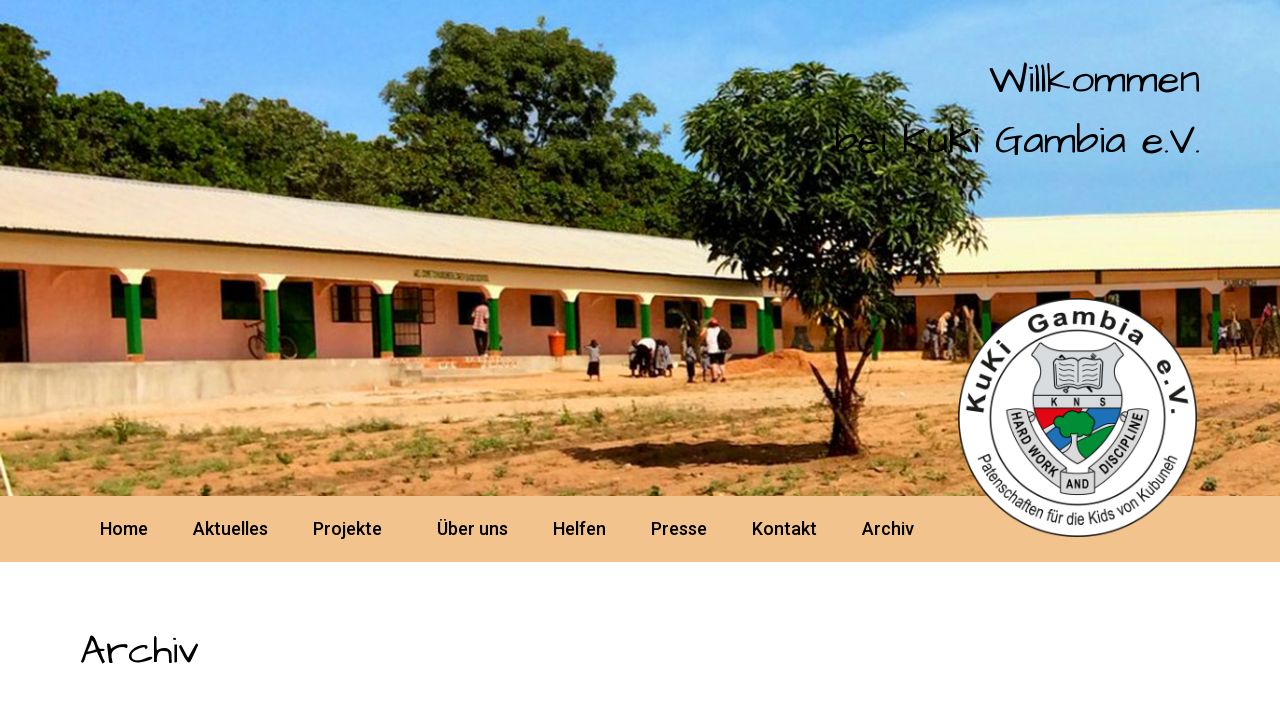

--- FILE ---
content_type: text/html; charset=UTF-8
request_url: https://kuki-gambia.de/category/ausbildungszentrum/
body_size: 13894
content:
<!doctype html>
<html lang="de">
<head>
	<meta charset="UTF-8">
	<meta name="viewport" content="width=device-width, initial-scale=1">
	<link rel="profile" href="https://gmpg.org/xfn/11">
	<title>Ausbildungszentrum &#8211; KuKi Gambia e.V.</title>
<meta name='robots' content='max-image-preview:large' />
	<style>img:is([sizes="auto" i], [sizes^="auto," i]) { contain-intrinsic-size: 3000px 1500px }</style>
	<link rel="alternate" type="application/rss+xml" title="KuKi Gambia e.V. &raquo; Feed" href="https://kuki-gambia.de/feed/" />
<link rel="alternate" type="application/rss+xml" title="KuKi Gambia e.V. &raquo; Kommentar-Feed" href="https://kuki-gambia.de/comments/feed/" />
<link rel="alternate" type="application/rss+xml" title="KuKi Gambia e.V. &raquo; Ausbildungszentrum Kategorie-Feed" href="https://kuki-gambia.de/category/ausbildungszentrum/feed/" />
<script>
window._wpemojiSettings = {"baseUrl":"https:\/\/s.w.org\/images\/core\/emoji\/16.0.1\/72x72\/","ext":".png","svgUrl":"https:\/\/s.w.org\/images\/core\/emoji\/16.0.1\/svg\/","svgExt":".svg","source":{"concatemoji":"https:\/\/kuki-gambia.de\/wp-includes\/js\/wp-emoji-release.min.js?ver=6.8.3"}};
/*! This file is auto-generated */
!function(s,n){var o,i,e;function c(e){try{var t={supportTests:e,timestamp:(new Date).valueOf()};sessionStorage.setItem(o,JSON.stringify(t))}catch(e){}}function p(e,t,n){e.clearRect(0,0,e.canvas.width,e.canvas.height),e.fillText(t,0,0);var t=new Uint32Array(e.getImageData(0,0,e.canvas.width,e.canvas.height).data),a=(e.clearRect(0,0,e.canvas.width,e.canvas.height),e.fillText(n,0,0),new Uint32Array(e.getImageData(0,0,e.canvas.width,e.canvas.height).data));return t.every(function(e,t){return e===a[t]})}function u(e,t){e.clearRect(0,0,e.canvas.width,e.canvas.height),e.fillText(t,0,0);for(var n=e.getImageData(16,16,1,1),a=0;a<n.data.length;a++)if(0!==n.data[a])return!1;return!0}function f(e,t,n,a){switch(t){case"flag":return n(e,"\ud83c\udff3\ufe0f\u200d\u26a7\ufe0f","\ud83c\udff3\ufe0f\u200b\u26a7\ufe0f")?!1:!n(e,"\ud83c\udde8\ud83c\uddf6","\ud83c\udde8\u200b\ud83c\uddf6")&&!n(e,"\ud83c\udff4\udb40\udc67\udb40\udc62\udb40\udc65\udb40\udc6e\udb40\udc67\udb40\udc7f","\ud83c\udff4\u200b\udb40\udc67\u200b\udb40\udc62\u200b\udb40\udc65\u200b\udb40\udc6e\u200b\udb40\udc67\u200b\udb40\udc7f");case"emoji":return!a(e,"\ud83e\udedf")}return!1}function g(e,t,n,a){var r="undefined"!=typeof WorkerGlobalScope&&self instanceof WorkerGlobalScope?new OffscreenCanvas(300,150):s.createElement("canvas"),o=r.getContext("2d",{willReadFrequently:!0}),i=(o.textBaseline="top",o.font="600 32px Arial",{});return e.forEach(function(e){i[e]=t(o,e,n,a)}),i}function t(e){var t=s.createElement("script");t.src=e,t.defer=!0,s.head.appendChild(t)}"undefined"!=typeof Promise&&(o="wpEmojiSettingsSupports",i=["flag","emoji"],n.supports={everything:!0,everythingExceptFlag:!0},e=new Promise(function(e){s.addEventListener("DOMContentLoaded",e,{once:!0})}),new Promise(function(t){var n=function(){try{var e=JSON.parse(sessionStorage.getItem(o));if("object"==typeof e&&"number"==typeof e.timestamp&&(new Date).valueOf()<e.timestamp+604800&&"object"==typeof e.supportTests)return e.supportTests}catch(e){}return null}();if(!n){if("undefined"!=typeof Worker&&"undefined"!=typeof OffscreenCanvas&&"undefined"!=typeof URL&&URL.createObjectURL&&"undefined"!=typeof Blob)try{var e="postMessage("+g.toString()+"("+[JSON.stringify(i),f.toString(),p.toString(),u.toString()].join(",")+"));",a=new Blob([e],{type:"text/javascript"}),r=new Worker(URL.createObjectURL(a),{name:"wpTestEmojiSupports"});return void(r.onmessage=function(e){c(n=e.data),r.terminate(),t(n)})}catch(e){}c(n=g(i,f,p,u))}t(n)}).then(function(e){for(var t in e)n.supports[t]=e[t],n.supports.everything=n.supports.everything&&n.supports[t],"flag"!==t&&(n.supports.everythingExceptFlag=n.supports.everythingExceptFlag&&n.supports[t]);n.supports.everythingExceptFlag=n.supports.everythingExceptFlag&&!n.supports.flag,n.DOMReady=!1,n.readyCallback=function(){n.DOMReady=!0}}).then(function(){return e}).then(function(){var e;n.supports.everything||(n.readyCallback(),(e=n.source||{}).concatemoji?t(e.concatemoji):e.wpemoji&&e.twemoji&&(t(e.twemoji),t(e.wpemoji)))}))}((window,document),window._wpemojiSettings);
</script>
<style id='wp-emoji-styles-inline-css'>

	img.wp-smiley, img.emoji {
		display: inline !important;
		border: none !important;
		box-shadow: none !important;
		height: 1em !important;
		width: 1em !important;
		margin: 0 0.07em !important;
		vertical-align: -0.1em !important;
		background: none !important;
		padding: 0 !important;
	}
</style>
<style id='classic-theme-styles-inline-css'>
/*! This file is auto-generated */
.wp-block-button__link{color:#fff;background-color:#32373c;border-radius:9999px;box-shadow:none;text-decoration:none;padding:calc(.667em + 2px) calc(1.333em + 2px);font-size:1.125em}.wp-block-file__button{background:#32373c;color:#fff;text-decoration:none}
</style>
<style id='global-styles-inline-css'>
:root{--wp--preset--aspect-ratio--square: 1;--wp--preset--aspect-ratio--4-3: 4/3;--wp--preset--aspect-ratio--3-4: 3/4;--wp--preset--aspect-ratio--3-2: 3/2;--wp--preset--aspect-ratio--2-3: 2/3;--wp--preset--aspect-ratio--16-9: 16/9;--wp--preset--aspect-ratio--9-16: 9/16;--wp--preset--color--black: #000000;--wp--preset--color--cyan-bluish-gray: #abb8c3;--wp--preset--color--white: #ffffff;--wp--preset--color--pale-pink: #f78da7;--wp--preset--color--vivid-red: #cf2e2e;--wp--preset--color--luminous-vivid-orange: #ff6900;--wp--preset--color--luminous-vivid-amber: #fcb900;--wp--preset--color--light-green-cyan: #7bdcb5;--wp--preset--color--vivid-green-cyan: #00d084;--wp--preset--color--pale-cyan-blue: #8ed1fc;--wp--preset--color--vivid-cyan-blue: #0693e3;--wp--preset--color--vivid-purple: #9b51e0;--wp--preset--gradient--vivid-cyan-blue-to-vivid-purple: linear-gradient(135deg,rgba(6,147,227,1) 0%,rgb(155,81,224) 100%);--wp--preset--gradient--light-green-cyan-to-vivid-green-cyan: linear-gradient(135deg,rgb(122,220,180) 0%,rgb(0,208,130) 100%);--wp--preset--gradient--luminous-vivid-amber-to-luminous-vivid-orange: linear-gradient(135deg,rgba(252,185,0,1) 0%,rgba(255,105,0,1) 100%);--wp--preset--gradient--luminous-vivid-orange-to-vivid-red: linear-gradient(135deg,rgba(255,105,0,1) 0%,rgb(207,46,46) 100%);--wp--preset--gradient--very-light-gray-to-cyan-bluish-gray: linear-gradient(135deg,rgb(238,238,238) 0%,rgb(169,184,195) 100%);--wp--preset--gradient--cool-to-warm-spectrum: linear-gradient(135deg,rgb(74,234,220) 0%,rgb(151,120,209) 20%,rgb(207,42,186) 40%,rgb(238,44,130) 60%,rgb(251,105,98) 80%,rgb(254,248,76) 100%);--wp--preset--gradient--blush-light-purple: linear-gradient(135deg,rgb(255,206,236) 0%,rgb(152,150,240) 100%);--wp--preset--gradient--blush-bordeaux: linear-gradient(135deg,rgb(254,205,165) 0%,rgb(254,45,45) 50%,rgb(107,0,62) 100%);--wp--preset--gradient--luminous-dusk: linear-gradient(135deg,rgb(255,203,112) 0%,rgb(199,81,192) 50%,rgb(65,88,208) 100%);--wp--preset--gradient--pale-ocean: linear-gradient(135deg,rgb(255,245,203) 0%,rgb(182,227,212) 50%,rgb(51,167,181) 100%);--wp--preset--gradient--electric-grass: linear-gradient(135deg,rgb(202,248,128) 0%,rgb(113,206,126) 100%);--wp--preset--gradient--midnight: linear-gradient(135deg,rgb(2,3,129) 0%,rgb(40,116,252) 100%);--wp--preset--font-size--small: 13px;--wp--preset--font-size--medium: 20px;--wp--preset--font-size--large: 36px;--wp--preset--font-size--x-large: 42px;--wp--preset--spacing--20: 0.44rem;--wp--preset--spacing--30: 0.67rem;--wp--preset--spacing--40: 1rem;--wp--preset--spacing--50: 1.5rem;--wp--preset--spacing--60: 2.25rem;--wp--preset--spacing--70: 3.38rem;--wp--preset--spacing--80: 5.06rem;--wp--preset--shadow--natural: 6px 6px 9px rgba(0, 0, 0, 0.2);--wp--preset--shadow--deep: 12px 12px 50px rgba(0, 0, 0, 0.4);--wp--preset--shadow--sharp: 6px 6px 0px rgba(0, 0, 0, 0.2);--wp--preset--shadow--outlined: 6px 6px 0px -3px rgba(255, 255, 255, 1), 6px 6px rgba(0, 0, 0, 1);--wp--preset--shadow--crisp: 6px 6px 0px rgba(0, 0, 0, 1);}:where(.is-layout-flex){gap: 0.5em;}:where(.is-layout-grid){gap: 0.5em;}body .is-layout-flex{display: flex;}.is-layout-flex{flex-wrap: wrap;align-items: center;}.is-layout-flex > :is(*, div){margin: 0;}body .is-layout-grid{display: grid;}.is-layout-grid > :is(*, div){margin: 0;}:where(.wp-block-columns.is-layout-flex){gap: 2em;}:where(.wp-block-columns.is-layout-grid){gap: 2em;}:where(.wp-block-post-template.is-layout-flex){gap: 1.25em;}:where(.wp-block-post-template.is-layout-grid){gap: 1.25em;}.has-black-color{color: var(--wp--preset--color--black) !important;}.has-cyan-bluish-gray-color{color: var(--wp--preset--color--cyan-bluish-gray) !important;}.has-white-color{color: var(--wp--preset--color--white) !important;}.has-pale-pink-color{color: var(--wp--preset--color--pale-pink) !important;}.has-vivid-red-color{color: var(--wp--preset--color--vivid-red) !important;}.has-luminous-vivid-orange-color{color: var(--wp--preset--color--luminous-vivid-orange) !important;}.has-luminous-vivid-amber-color{color: var(--wp--preset--color--luminous-vivid-amber) !important;}.has-light-green-cyan-color{color: var(--wp--preset--color--light-green-cyan) !important;}.has-vivid-green-cyan-color{color: var(--wp--preset--color--vivid-green-cyan) !important;}.has-pale-cyan-blue-color{color: var(--wp--preset--color--pale-cyan-blue) !important;}.has-vivid-cyan-blue-color{color: var(--wp--preset--color--vivid-cyan-blue) !important;}.has-vivid-purple-color{color: var(--wp--preset--color--vivid-purple) !important;}.has-black-background-color{background-color: var(--wp--preset--color--black) !important;}.has-cyan-bluish-gray-background-color{background-color: var(--wp--preset--color--cyan-bluish-gray) !important;}.has-white-background-color{background-color: var(--wp--preset--color--white) !important;}.has-pale-pink-background-color{background-color: var(--wp--preset--color--pale-pink) !important;}.has-vivid-red-background-color{background-color: var(--wp--preset--color--vivid-red) !important;}.has-luminous-vivid-orange-background-color{background-color: var(--wp--preset--color--luminous-vivid-orange) !important;}.has-luminous-vivid-amber-background-color{background-color: var(--wp--preset--color--luminous-vivid-amber) !important;}.has-light-green-cyan-background-color{background-color: var(--wp--preset--color--light-green-cyan) !important;}.has-vivid-green-cyan-background-color{background-color: var(--wp--preset--color--vivid-green-cyan) !important;}.has-pale-cyan-blue-background-color{background-color: var(--wp--preset--color--pale-cyan-blue) !important;}.has-vivid-cyan-blue-background-color{background-color: var(--wp--preset--color--vivid-cyan-blue) !important;}.has-vivid-purple-background-color{background-color: var(--wp--preset--color--vivid-purple) !important;}.has-black-border-color{border-color: var(--wp--preset--color--black) !important;}.has-cyan-bluish-gray-border-color{border-color: var(--wp--preset--color--cyan-bluish-gray) !important;}.has-white-border-color{border-color: var(--wp--preset--color--white) !important;}.has-pale-pink-border-color{border-color: var(--wp--preset--color--pale-pink) !important;}.has-vivid-red-border-color{border-color: var(--wp--preset--color--vivid-red) !important;}.has-luminous-vivid-orange-border-color{border-color: var(--wp--preset--color--luminous-vivid-orange) !important;}.has-luminous-vivid-amber-border-color{border-color: var(--wp--preset--color--luminous-vivid-amber) !important;}.has-light-green-cyan-border-color{border-color: var(--wp--preset--color--light-green-cyan) !important;}.has-vivid-green-cyan-border-color{border-color: var(--wp--preset--color--vivid-green-cyan) !important;}.has-pale-cyan-blue-border-color{border-color: var(--wp--preset--color--pale-cyan-blue) !important;}.has-vivid-cyan-blue-border-color{border-color: var(--wp--preset--color--vivid-cyan-blue) !important;}.has-vivid-purple-border-color{border-color: var(--wp--preset--color--vivid-purple) !important;}.has-vivid-cyan-blue-to-vivid-purple-gradient-background{background: var(--wp--preset--gradient--vivid-cyan-blue-to-vivid-purple) !important;}.has-light-green-cyan-to-vivid-green-cyan-gradient-background{background: var(--wp--preset--gradient--light-green-cyan-to-vivid-green-cyan) !important;}.has-luminous-vivid-amber-to-luminous-vivid-orange-gradient-background{background: var(--wp--preset--gradient--luminous-vivid-amber-to-luminous-vivid-orange) !important;}.has-luminous-vivid-orange-to-vivid-red-gradient-background{background: var(--wp--preset--gradient--luminous-vivid-orange-to-vivid-red) !important;}.has-very-light-gray-to-cyan-bluish-gray-gradient-background{background: var(--wp--preset--gradient--very-light-gray-to-cyan-bluish-gray) !important;}.has-cool-to-warm-spectrum-gradient-background{background: var(--wp--preset--gradient--cool-to-warm-spectrum) !important;}.has-blush-light-purple-gradient-background{background: var(--wp--preset--gradient--blush-light-purple) !important;}.has-blush-bordeaux-gradient-background{background: var(--wp--preset--gradient--blush-bordeaux) !important;}.has-luminous-dusk-gradient-background{background: var(--wp--preset--gradient--luminous-dusk) !important;}.has-pale-ocean-gradient-background{background: var(--wp--preset--gradient--pale-ocean) !important;}.has-electric-grass-gradient-background{background: var(--wp--preset--gradient--electric-grass) !important;}.has-midnight-gradient-background{background: var(--wp--preset--gradient--midnight) !important;}.has-small-font-size{font-size: var(--wp--preset--font-size--small) !important;}.has-medium-font-size{font-size: var(--wp--preset--font-size--medium) !important;}.has-large-font-size{font-size: var(--wp--preset--font-size--large) !important;}.has-x-large-font-size{font-size: var(--wp--preset--font-size--x-large) !important;}
:where(.wp-block-post-template.is-layout-flex){gap: 1.25em;}:where(.wp-block-post-template.is-layout-grid){gap: 1.25em;}
:where(.wp-block-columns.is-layout-flex){gap: 2em;}:where(.wp-block-columns.is-layout-grid){gap: 2em;}
:root :where(.wp-block-pullquote){font-size: 1.5em;line-height: 1.6;}
</style>
<link rel='stylesheet' id='hello-elementor-css' href='https://kuki-gambia.de/wp-content/themes/hello-elementor/style.min.css?ver=3.1.1' media='all' />
<link rel='stylesheet' id='hello-elementor-theme-style-css' href='https://kuki-gambia.de/wp-content/themes/hello-elementor/theme.min.css?ver=3.1.1' media='all' />
<link rel='stylesheet' id='hello-elementor-header-footer-css' href='https://kuki-gambia.de/wp-content/themes/hello-elementor/header-footer.min.css?ver=3.1.1' media='all' />
<link rel='stylesheet' id='elementor-frontend-css' href='https://kuki-gambia.de/wp-content/plugins/elementor/assets/css/frontend.min.css?ver=3.33.1' media='all' />
<link rel='stylesheet' id='widget-nav-menu-css' href='https://kuki-gambia.de/wp-content/plugins/elementor-pro/assets/css/widget-nav-menu.min.css?ver=3.32.1' media='all' />
<link rel='stylesheet' id='widget-image-css' href='https://kuki-gambia.de/wp-content/plugins/elementor/assets/css/widget-image.min.css?ver=3.33.1' media='all' />
<link rel='stylesheet' id='widget-spacer-css' href='https://kuki-gambia.de/wp-content/plugins/elementor/assets/css/widget-spacer.min.css?ver=3.33.1' media='all' />
<link rel='stylesheet' id='widget-heading-css' href='https://kuki-gambia.de/wp-content/plugins/elementor/assets/css/widget-heading.min.css?ver=3.33.1' media='all' />
<link rel='stylesheet' id='e-animation-shrink-css' href='https://kuki-gambia.de/wp-content/plugins/elementor/assets/lib/animations/styles/e-animation-shrink.min.css?ver=3.33.1' media='all' />
<link rel='stylesheet' id='widget-social-icons-css' href='https://kuki-gambia.de/wp-content/plugins/elementor/assets/css/widget-social-icons.min.css?ver=3.33.1' media='all' />
<link rel='stylesheet' id='e-apple-webkit-css' href='https://kuki-gambia.de/wp-content/plugins/elementor/assets/css/conditionals/apple-webkit.min.css?ver=3.33.1' media='all' />
<link rel='stylesheet' id='swiper-css' href='https://kuki-gambia.de/wp-content/plugins/elementor/assets/lib/swiper/v8/css/swiper.min.css?ver=8.4.5' media='all' />
<link rel='stylesheet' id='e-swiper-css' href='https://kuki-gambia.de/wp-content/plugins/elementor/assets/css/conditionals/e-swiper.min.css?ver=3.33.1' media='all' />
<link rel='stylesheet' id='widget-posts-css' href='https://kuki-gambia.de/wp-content/plugins/elementor-pro/assets/css/widget-posts.min.css?ver=3.32.1' media='all' />
<link rel='stylesheet' id='elementor-icons-css' href='https://kuki-gambia.de/wp-content/plugins/elementor/assets/lib/eicons/css/elementor-icons.min.css?ver=5.44.0' media='all' />
<link rel='stylesheet' id='elementor-post-40-css' href='https://kuki-gambia.de/wp-content/uploads/elementor/css/post-40.css?ver=1763616534' media='all' />
<link rel='stylesheet' id='elementor-post-97-css' href='https://kuki-gambia.de/wp-content/uploads/elementor/css/post-97.css?ver=1763616534' media='all' />
<link rel='stylesheet' id='elementor-post-126-css' href='https://kuki-gambia.de/wp-content/uploads/elementor/css/post-126.css?ver=1763616534' media='all' />
<link rel='stylesheet' id='elementor-post-1568-css' href='https://kuki-gambia.de/wp-content/uploads/elementor/css/post-1568.css?ver=1763619790' media='all' />
<link rel='stylesheet' id='elementor-gf-architectsdaughter-css' href='https://fonts.googleapis.com/css?family=Architects+Daughter:100,100italic,200,200italic,300,300italic,400,400italic,500,500italic,600,600italic,700,700italic,800,800italic,900,900italic&#038;display=auto' media='all' />
<link rel='stylesheet' id='elementor-gf-robotoslab-css' href='https://fonts.googleapis.com/css?family=Roboto+Slab:100,100italic,200,200italic,300,300italic,400,400italic,500,500italic,600,600italic,700,700italic,800,800italic,900,900italic&#038;display=auto' media='all' />
<link rel='stylesheet' id='elementor-gf-roboto-css' href='https://fonts.googleapis.com/css?family=Roboto:100,100italic,200,200italic,300,300italic,400,400italic,500,500italic,600,600italic,700,700italic,800,800italic,900,900italic&#038;display=auto' media='all' />
<link rel='stylesheet' id='elementor-icons-shared-0-css' href='https://kuki-gambia.de/wp-content/plugins/elementor/assets/lib/font-awesome/css/fontawesome.min.css?ver=5.15.3' media='all' />
<link rel='stylesheet' id='elementor-icons-fa-brands-css' href='https://kuki-gambia.de/wp-content/plugins/elementor/assets/lib/font-awesome/css/brands.min.css?ver=5.15.3' media='all' />
<link rel='stylesheet' id='elementor-icons-fa-solid-css' href='https://kuki-gambia.de/wp-content/plugins/elementor/assets/lib/font-awesome/css/solid.min.css?ver=5.15.3' media='all' />
<script src="https://kuki-gambia.de/wp-includes/js/jquery/jquery.min.js?ver=3.7.1" id="jquery-core-js"></script>
<script src="https://kuki-gambia.de/wp-includes/js/jquery/jquery-migrate.min.js?ver=3.4.1" id="jquery-migrate-js"></script>
<link rel="https://api.w.org/" href="https://kuki-gambia.de/wp-json/" /><link rel="alternate" title="JSON" type="application/json" href="https://kuki-gambia.de/wp-json/wp/v2/categories/8" /><link rel="EditURI" type="application/rsd+xml" title="RSD" href="https://kuki-gambia.de/xmlrpc.php?rsd" />
<meta name="generator" content="WordPress 6.8.3" />
<meta name="generator" content="Elementor 3.33.1; features: additional_custom_breakpoints; settings: css_print_method-external, google_font-enabled, font_display-auto">
<!-- Matomo -->
<script>
  var _paq = window._paq = window._paq || [];
  /* tracker methods like "setCustomDimension" should be called before "trackPageView" */
  _paq.push(['trackPageView']);
  _paq.push(['enableLinkTracking']);
  (function() {
    var u="https://statistik02.schwarting-media.de/";
    _paq.push(['setTrackerUrl', u+'matomo.php']);
    _paq.push(['setSiteId', '17']);
    var d=document, g=d.createElement('script'), s=d.getElementsByTagName('script')[0];
    g.async=true; g.src=u+'matomo.js'; s.parentNode.insertBefore(g,s);
  })();
</script>
<!-- End Matomo Code -->

			<style>
				.e-con.e-parent:nth-of-type(n+4):not(.e-lazyloaded):not(.e-no-lazyload),
				.e-con.e-parent:nth-of-type(n+4):not(.e-lazyloaded):not(.e-no-lazyload) * {
					background-image: none !important;
				}
				@media screen and (max-height: 1024px) {
					.e-con.e-parent:nth-of-type(n+3):not(.e-lazyloaded):not(.e-no-lazyload),
					.e-con.e-parent:nth-of-type(n+3):not(.e-lazyloaded):not(.e-no-lazyload) * {
						background-image: none !important;
					}
				}
				@media screen and (max-height: 640px) {
					.e-con.e-parent:nth-of-type(n+2):not(.e-lazyloaded):not(.e-no-lazyload),
					.e-con.e-parent:nth-of-type(n+2):not(.e-lazyloaded):not(.e-no-lazyload) * {
						background-image: none !important;
					}
				}
			</style>
			<link rel="icon" href="https://kuki-gambia.de/wp-content/uploads/2020/09/logo-kuki-150x150.png" sizes="32x32" />
<link rel="icon" href="https://kuki-gambia.de/wp-content/uploads/2020/09/logo-kuki-300x300.png" sizes="192x192" />
<link rel="apple-touch-icon" href="https://kuki-gambia.de/wp-content/uploads/2020/09/logo-kuki-300x300.png" />
<meta name="msapplication-TileImage" content="https://kuki-gambia.de/wp-content/uploads/2020/09/logo-kuki-300x300.png" />
</head>
<body class="archive category category-ausbildungszentrum category-8 wp-theme-hello-elementor eio-default elementor-page-1568 elementor-default elementor-template-full-width elementor-kit-40">


<a class="skip-link screen-reader-text" href="#content">Zum Inhalt wechseln</a>

		<header data-elementor-type="header" data-elementor-id="97" class="elementor elementor-97 elementor-location-header" data-elementor-post-type="elementor_library">
					<section class="elementor-section elementor-top-section elementor-element elementor-element-056fcbc elementor-hidden-tablet elementor-hidden-mobile elementor-section-boxed elementor-section-height-default elementor-section-height-default" data-id="056fcbc" data-element_type="section" data-settings="{&quot;background_background&quot;:&quot;classic&quot;}">
						<div class="elementor-container elementor-column-gap-default">
					<div class="elementor-column elementor-col-100 elementor-top-column elementor-element elementor-element-3515b25" data-id="3515b25" data-element_type="column">
			<div class="elementor-widget-wrap elementor-element-populated">
						<div class="elementor-element elementor-element-f7a218f elementor-widget elementor-widget-text-editor" data-id="f7a218f" data-element_type="widget" data-widget_type="text-editor.default">
				<div class="elementor-widget-container">
									<p>Willkommen<br>bei KuKi Gambia e.V.</p>								</div>
				</div>
					</div>
		</div>
					</div>
		</section>
				<section class="elementor-section elementor-top-section elementor-element elementor-element-ebf17bd elementor-hidden-tablet elementor-hidden-mobile elementor-section-boxed elementor-section-height-default elementor-section-height-default" data-id="ebf17bd" data-element_type="section" data-settings="{&quot;background_background&quot;:&quot;classic&quot;}">
						<div class="elementor-container elementor-column-gap-default">
					<div class="elementor-column elementor-col-50 elementor-top-column elementor-element elementor-element-0f3530e" data-id="0f3530e" data-element_type="column">
			<div class="elementor-widget-wrap elementor-element-populated">
						<div class="elementor-element elementor-element-5570d23 elementor-nav-menu__align-start elementor-nav-menu--dropdown-mobile elementor-nav-menu__text-align-center elementor-nav-menu--toggle elementor-nav-menu--burger elementor-widget elementor-widget-nav-menu" data-id="5570d23" data-element_type="widget" data-settings="{&quot;submenu_icon&quot;:{&quot;value&quot;:&quot;&lt;i class=\&quot;\&quot; aria-hidden=\&quot;true\&quot;&gt;&lt;\/i&gt;&quot;,&quot;library&quot;:&quot;&quot;},&quot;layout&quot;:&quot;horizontal&quot;,&quot;toggle&quot;:&quot;burger&quot;}" data-widget_type="nav-menu.default">
				<div class="elementor-widget-container">
								<nav aria-label="Menü" class="elementor-nav-menu--main elementor-nav-menu__container elementor-nav-menu--layout-horizontal e--pointer-text e--animation-grow">
				<ul id="menu-1-5570d23" class="elementor-nav-menu"><li class="menu-item menu-item-type-post_type menu-item-object-page menu-item-home menu-item-29"><a href="https://kuki-gambia.de/" class="elementor-item">Home</a></li>
<li class="menu-item menu-item-type-post_type menu-item-object-page menu-item-30"><a href="https://kuki-gambia.de/aktuelles/" class="elementor-item">Aktuelles</a></li>
<li class="menu-item menu-item-type-post_type menu-item-object-page menu-item-has-children menu-item-31"><a href="https://kuki-gambia.de/projekte/" class="elementor-item">Projekte</a>
<ul class="sub-menu elementor-nav-menu--dropdown">
	<li class="menu-item menu-item-type-post_type menu-item-object-page menu-item-2951"><a href="https://kuki-gambia.de/projekte/kubuneh-basic-cycle-school/" class="elementor-sub-item">Kubuneh Basic Cycle School</a></li>
	<li class="menu-item menu-item-type-post_type menu-item-object-page menu-item-87"><a href="https://kuki-gambia.de/projekte/kuki-schulkueche-school-kitchen/" class="elementor-sub-item">KuKi Schulküche</a></li>
	<li class="menu-item menu-item-type-post_type menu-item-object-page menu-item-83"><a href="https://kuki-gambia.de/projekte/ausbildungszentrum/" class="elementor-sub-item">Ausbildungszentrum</a></li>
	<li class="menu-item menu-item-type-post_type menu-item-object-page menu-item-88"><a href="https://kuki-gambia.de/projekte/fussball-in-gambia/" class="elementor-sub-item">Fußball in Gambia</a></li>
	<li class="menu-item menu-item-type-post_type menu-item-object-page menu-item-86"><a href="https://kuki-gambia.de/projekte/kuki-batik-gruppe/" class="elementor-sub-item">KuKi Batik Gruppe</a></li>
	<li class="menu-item menu-item-type-post_type menu-item-object-page menu-item-85"><a href="https://kuki-gambia.de/projekte/kuki-buero/" class="elementor-sub-item">KuKi Büro</a></li>
	<li class="menu-item menu-item-type-post_type menu-item-object-page menu-item-84"><a href="https://kuki-gambia.de/projekte/kuki-buchgeschaeft/" class="elementor-sub-item">KuKi Buchgeschäft</a></li>
</ul>
</li>
<li class="menu-item menu-item-type-post_type menu-item-object-page menu-item-32"><a href="https://kuki-gambia.de/ueber-uns/" class="elementor-item">Über uns</a></li>
<li class="menu-item menu-item-type-post_type menu-item-object-page menu-item-33"><a href="https://kuki-gambia.de/helfen/" class="elementor-item">Helfen</a></li>
<li class="menu-item menu-item-type-post_type menu-item-object-page menu-item-35"><a href="https://kuki-gambia.de/presse/" class="elementor-item">Presse</a></li>
<li class="menu-item menu-item-type-post_type menu-item-object-page menu-item-34"><a href="https://kuki-gambia.de/kontakt/" class="elementor-item">Kontakt</a></li>
<li class="menu-item menu-item-type-post_type menu-item-object-page current_page_parent menu-item-1574"><a href="https://kuki-gambia.de/archiv/" class="elementor-item">Archiv</a></li>
</ul>			</nav>
					<div class="elementor-menu-toggle" role="button" tabindex="0" aria-label="Menü Umschalter" aria-expanded="false">
			<i aria-hidden="true" role="presentation" class="elementor-menu-toggle__icon--open eicon-menu-bar"></i><i aria-hidden="true" role="presentation" class="elementor-menu-toggle__icon--close eicon-close"></i>		</div>
					<nav class="elementor-nav-menu--dropdown elementor-nav-menu__container" aria-hidden="true">
				<ul id="menu-2-5570d23" class="elementor-nav-menu"><li class="menu-item menu-item-type-post_type menu-item-object-page menu-item-home menu-item-29"><a href="https://kuki-gambia.de/" class="elementor-item" tabindex="-1">Home</a></li>
<li class="menu-item menu-item-type-post_type menu-item-object-page menu-item-30"><a href="https://kuki-gambia.de/aktuelles/" class="elementor-item" tabindex="-1">Aktuelles</a></li>
<li class="menu-item menu-item-type-post_type menu-item-object-page menu-item-has-children menu-item-31"><a href="https://kuki-gambia.de/projekte/" class="elementor-item" tabindex="-1">Projekte</a>
<ul class="sub-menu elementor-nav-menu--dropdown">
	<li class="menu-item menu-item-type-post_type menu-item-object-page menu-item-2951"><a href="https://kuki-gambia.de/projekte/kubuneh-basic-cycle-school/" class="elementor-sub-item" tabindex="-1">Kubuneh Basic Cycle School</a></li>
	<li class="menu-item menu-item-type-post_type menu-item-object-page menu-item-87"><a href="https://kuki-gambia.de/projekte/kuki-schulkueche-school-kitchen/" class="elementor-sub-item" tabindex="-1">KuKi Schulküche</a></li>
	<li class="menu-item menu-item-type-post_type menu-item-object-page menu-item-83"><a href="https://kuki-gambia.de/projekte/ausbildungszentrum/" class="elementor-sub-item" tabindex="-1">Ausbildungszentrum</a></li>
	<li class="menu-item menu-item-type-post_type menu-item-object-page menu-item-88"><a href="https://kuki-gambia.de/projekte/fussball-in-gambia/" class="elementor-sub-item" tabindex="-1">Fußball in Gambia</a></li>
	<li class="menu-item menu-item-type-post_type menu-item-object-page menu-item-86"><a href="https://kuki-gambia.de/projekte/kuki-batik-gruppe/" class="elementor-sub-item" tabindex="-1">KuKi Batik Gruppe</a></li>
	<li class="menu-item menu-item-type-post_type menu-item-object-page menu-item-85"><a href="https://kuki-gambia.de/projekte/kuki-buero/" class="elementor-sub-item" tabindex="-1">KuKi Büro</a></li>
	<li class="menu-item menu-item-type-post_type menu-item-object-page menu-item-84"><a href="https://kuki-gambia.de/projekte/kuki-buchgeschaeft/" class="elementor-sub-item" tabindex="-1">KuKi Buchgeschäft</a></li>
</ul>
</li>
<li class="menu-item menu-item-type-post_type menu-item-object-page menu-item-32"><a href="https://kuki-gambia.de/ueber-uns/" class="elementor-item" tabindex="-1">Über uns</a></li>
<li class="menu-item menu-item-type-post_type menu-item-object-page menu-item-33"><a href="https://kuki-gambia.de/helfen/" class="elementor-item" tabindex="-1">Helfen</a></li>
<li class="menu-item menu-item-type-post_type menu-item-object-page menu-item-35"><a href="https://kuki-gambia.de/presse/" class="elementor-item" tabindex="-1">Presse</a></li>
<li class="menu-item menu-item-type-post_type menu-item-object-page menu-item-34"><a href="https://kuki-gambia.de/kontakt/" class="elementor-item" tabindex="-1">Kontakt</a></li>
<li class="menu-item menu-item-type-post_type menu-item-object-page current_page_parent menu-item-1574"><a href="https://kuki-gambia.de/archiv/" class="elementor-item" tabindex="-1">Archiv</a></li>
</ul>			</nav>
						</div>
				</div>
					</div>
		</div>
				<div class="elementor-column elementor-col-50 elementor-top-column elementor-element elementor-element-ca8a15a" data-id="ca8a15a" data-element_type="column">
			<div class="elementor-widget-wrap elementor-element-populated">
						<div class="elementor-element elementor-element-4ec4962 elementor-widget elementor-widget-image" data-id="4ec4962" data-element_type="widget" data-widget_type="image.default">
				<div class="elementor-widget-container">
															<img fetchpriority="high" width="800" height="800" src="https://kuki-gambia.de/wp-content/uploads/2020/09/logo-kuki-1024x1024.png" class="attachment-large size-large wp-image-104" alt="" srcset="https://kuki-gambia.de/wp-content/uploads/2020/09/logo-kuki-1024x1024.png 1024w, https://kuki-gambia.de/wp-content/uploads/2020/09/logo-kuki-300x300.png 300w, https://kuki-gambia.de/wp-content/uploads/2020/09/logo-kuki-150x150.png 150w, https://kuki-gambia.de/wp-content/uploads/2020/09/logo-kuki-768x768.png 768w, https://kuki-gambia.de/wp-content/uploads/2020/09/logo-kuki.png 1200w" sizes="(max-width: 800px) 100vw, 800px" />															</div>
				</div>
					</div>
		</div>
					</div>
		</section>
				<section class="elementor-section elementor-top-section elementor-element elementor-element-c5687d5 elementor-hidden-desktop elementor-hidden-mobile elementor-section-boxed elementor-section-height-default elementor-section-height-default" data-id="c5687d5" data-element_type="section" data-settings="{&quot;background_background&quot;:&quot;classic&quot;}">
						<div class="elementor-container elementor-column-gap-default">
					<div class="elementor-column elementor-col-50 elementor-top-column elementor-element elementor-element-4a36200" data-id="4a36200" data-element_type="column">
			<div class="elementor-widget-wrap elementor-element-populated">
						<div class="elementor-element elementor-element-079fc42 elementor-widget elementor-widget-image" data-id="079fc42" data-element_type="widget" data-widget_type="image.default">
				<div class="elementor-widget-container">
															<img fetchpriority="high" width="800" height="800" src="https://kuki-gambia.de/wp-content/uploads/2020/09/logo-kuki-1024x1024.png" class="attachment-large size-large wp-image-104" alt="" srcset="https://kuki-gambia.de/wp-content/uploads/2020/09/logo-kuki-1024x1024.png 1024w, https://kuki-gambia.de/wp-content/uploads/2020/09/logo-kuki-300x300.png 300w, https://kuki-gambia.de/wp-content/uploads/2020/09/logo-kuki-150x150.png 150w, https://kuki-gambia.de/wp-content/uploads/2020/09/logo-kuki-768x768.png 768w, https://kuki-gambia.de/wp-content/uploads/2020/09/logo-kuki.png 1200w" sizes="(max-width: 800px) 100vw, 800px" />															</div>
				</div>
					</div>
		</div>
				<div class="elementor-column elementor-col-50 elementor-top-column elementor-element elementor-element-d36844d" data-id="d36844d" data-element_type="column">
			<div class="elementor-widget-wrap elementor-element-populated">
						<div class="elementor-element elementor-element-715b344 elementor-widget elementor-widget-text-editor" data-id="715b344" data-element_type="widget" data-widget_type="text-editor.default">
				<div class="elementor-widget-container">
									<p>Willkommen bei<br />KuKi Gambia e.V.</p>								</div>
				</div>
					</div>
		</div>
					</div>
		</section>
				<section class="elementor-section elementor-top-section elementor-element elementor-element-d702525 elementor-hidden-desktop elementor-hidden-tablet elementor-section-boxed elementor-section-height-default elementor-section-height-default" data-id="d702525" data-element_type="section" data-settings="{&quot;background_background&quot;:&quot;classic&quot;}">
						<div class="elementor-container elementor-column-gap-default">
					<div class="elementor-column elementor-col-100 elementor-top-column elementor-element elementor-element-451a426" data-id="451a426" data-element_type="column">
			<div class="elementor-widget-wrap elementor-element-populated">
						<div class="elementor-element elementor-element-d0a4231 elementor-widget elementor-widget-text-editor" data-id="d0a4231" data-element_type="widget" data-widget_type="text-editor.default">
				<div class="elementor-widget-container">
									<p>Willkommen<br>bei KuKi Gambia e.V.</p>								</div>
				</div>
				<div class="elementor-element elementor-element-d50c044 elementor-widget elementor-widget-image" data-id="d50c044" data-element_type="widget" data-widget_type="image.default">
				<div class="elementor-widget-container">
															<img fetchpriority="high" width="800" height="800" src="https://kuki-gambia.de/wp-content/uploads/2020/09/logo-kuki-1024x1024.png" class="attachment-large size-large wp-image-104" alt="" srcset="https://kuki-gambia.de/wp-content/uploads/2020/09/logo-kuki-1024x1024.png 1024w, https://kuki-gambia.de/wp-content/uploads/2020/09/logo-kuki-300x300.png 300w, https://kuki-gambia.de/wp-content/uploads/2020/09/logo-kuki-150x150.png 150w, https://kuki-gambia.de/wp-content/uploads/2020/09/logo-kuki-768x768.png 768w, https://kuki-gambia.de/wp-content/uploads/2020/09/logo-kuki.png 1200w" sizes="(max-width: 800px) 100vw, 800px" />															</div>
				</div>
					</div>
		</div>
					</div>
		</section>
				<section class="elementor-section elementor-top-section elementor-element elementor-element-55a2f5a elementor-hidden-desktop elementor-section-boxed elementor-section-height-default elementor-section-height-default" data-id="55a2f5a" data-element_type="section" data-settings="{&quot;background_background&quot;:&quot;classic&quot;}">
						<div class="elementor-container elementor-column-gap-no">
					<div class="elementor-column elementor-col-100 elementor-top-column elementor-element elementor-element-4efe731" data-id="4efe731" data-element_type="column">
			<div class="elementor-widget-wrap elementor-element-populated">
						<div class="elementor-element elementor-element-616153d elementor-nav-menu__align-center elementor-nav-menu--dropdown-mobile elementor-nav-menu__text-align-center elementor-nav-menu--toggle elementor-nav-menu--burger elementor-widget elementor-widget-nav-menu" data-id="616153d" data-element_type="widget" data-settings="{&quot;submenu_icon&quot;:{&quot;value&quot;:&quot;&lt;i class=\&quot;\&quot; aria-hidden=\&quot;true\&quot;&gt;&lt;\/i&gt;&quot;,&quot;library&quot;:&quot;&quot;},&quot;layout&quot;:&quot;horizontal&quot;,&quot;toggle&quot;:&quot;burger&quot;}" data-widget_type="nav-menu.default">
				<div class="elementor-widget-container">
								<nav aria-label="Menü" class="elementor-nav-menu--main elementor-nav-menu__container elementor-nav-menu--layout-horizontal e--pointer-text e--animation-grow">
				<ul id="menu-1-616153d" class="elementor-nav-menu"><li class="menu-item menu-item-type-post_type menu-item-object-page menu-item-home menu-item-29"><a href="https://kuki-gambia.de/" class="elementor-item">Home</a></li>
<li class="menu-item menu-item-type-post_type menu-item-object-page menu-item-30"><a href="https://kuki-gambia.de/aktuelles/" class="elementor-item">Aktuelles</a></li>
<li class="menu-item menu-item-type-post_type menu-item-object-page menu-item-has-children menu-item-31"><a href="https://kuki-gambia.de/projekte/" class="elementor-item">Projekte</a>
<ul class="sub-menu elementor-nav-menu--dropdown">
	<li class="menu-item menu-item-type-post_type menu-item-object-page menu-item-2951"><a href="https://kuki-gambia.de/projekte/kubuneh-basic-cycle-school/" class="elementor-sub-item">Kubuneh Basic Cycle School</a></li>
	<li class="menu-item menu-item-type-post_type menu-item-object-page menu-item-87"><a href="https://kuki-gambia.de/projekte/kuki-schulkueche-school-kitchen/" class="elementor-sub-item">KuKi Schulküche</a></li>
	<li class="menu-item menu-item-type-post_type menu-item-object-page menu-item-83"><a href="https://kuki-gambia.de/projekte/ausbildungszentrum/" class="elementor-sub-item">Ausbildungszentrum</a></li>
	<li class="menu-item menu-item-type-post_type menu-item-object-page menu-item-88"><a href="https://kuki-gambia.de/projekte/fussball-in-gambia/" class="elementor-sub-item">Fußball in Gambia</a></li>
	<li class="menu-item menu-item-type-post_type menu-item-object-page menu-item-86"><a href="https://kuki-gambia.de/projekte/kuki-batik-gruppe/" class="elementor-sub-item">KuKi Batik Gruppe</a></li>
	<li class="menu-item menu-item-type-post_type menu-item-object-page menu-item-85"><a href="https://kuki-gambia.de/projekte/kuki-buero/" class="elementor-sub-item">KuKi Büro</a></li>
	<li class="menu-item menu-item-type-post_type menu-item-object-page menu-item-84"><a href="https://kuki-gambia.de/projekte/kuki-buchgeschaeft/" class="elementor-sub-item">KuKi Buchgeschäft</a></li>
</ul>
</li>
<li class="menu-item menu-item-type-post_type menu-item-object-page menu-item-32"><a href="https://kuki-gambia.de/ueber-uns/" class="elementor-item">Über uns</a></li>
<li class="menu-item menu-item-type-post_type menu-item-object-page menu-item-33"><a href="https://kuki-gambia.de/helfen/" class="elementor-item">Helfen</a></li>
<li class="menu-item menu-item-type-post_type menu-item-object-page menu-item-35"><a href="https://kuki-gambia.de/presse/" class="elementor-item">Presse</a></li>
<li class="menu-item menu-item-type-post_type menu-item-object-page menu-item-34"><a href="https://kuki-gambia.de/kontakt/" class="elementor-item">Kontakt</a></li>
<li class="menu-item menu-item-type-post_type menu-item-object-page current_page_parent menu-item-1574"><a href="https://kuki-gambia.de/archiv/" class="elementor-item">Archiv</a></li>
</ul>			</nav>
					<div class="elementor-menu-toggle" role="button" tabindex="0" aria-label="Menü Umschalter" aria-expanded="false">
			<i aria-hidden="true" role="presentation" class="elementor-menu-toggle__icon--open eicon-menu-bar"></i><i aria-hidden="true" role="presentation" class="elementor-menu-toggle__icon--close eicon-close"></i>		</div>
					<nav class="elementor-nav-menu--dropdown elementor-nav-menu__container" aria-hidden="true">
				<ul id="menu-2-616153d" class="elementor-nav-menu"><li class="menu-item menu-item-type-post_type menu-item-object-page menu-item-home menu-item-29"><a href="https://kuki-gambia.de/" class="elementor-item" tabindex="-1">Home</a></li>
<li class="menu-item menu-item-type-post_type menu-item-object-page menu-item-30"><a href="https://kuki-gambia.de/aktuelles/" class="elementor-item" tabindex="-1">Aktuelles</a></li>
<li class="menu-item menu-item-type-post_type menu-item-object-page menu-item-has-children menu-item-31"><a href="https://kuki-gambia.de/projekte/" class="elementor-item" tabindex="-1">Projekte</a>
<ul class="sub-menu elementor-nav-menu--dropdown">
	<li class="menu-item menu-item-type-post_type menu-item-object-page menu-item-2951"><a href="https://kuki-gambia.de/projekte/kubuneh-basic-cycle-school/" class="elementor-sub-item" tabindex="-1">Kubuneh Basic Cycle School</a></li>
	<li class="menu-item menu-item-type-post_type menu-item-object-page menu-item-87"><a href="https://kuki-gambia.de/projekte/kuki-schulkueche-school-kitchen/" class="elementor-sub-item" tabindex="-1">KuKi Schulküche</a></li>
	<li class="menu-item menu-item-type-post_type menu-item-object-page menu-item-83"><a href="https://kuki-gambia.de/projekte/ausbildungszentrum/" class="elementor-sub-item" tabindex="-1">Ausbildungszentrum</a></li>
	<li class="menu-item menu-item-type-post_type menu-item-object-page menu-item-88"><a href="https://kuki-gambia.de/projekte/fussball-in-gambia/" class="elementor-sub-item" tabindex="-1">Fußball in Gambia</a></li>
	<li class="menu-item menu-item-type-post_type menu-item-object-page menu-item-86"><a href="https://kuki-gambia.de/projekte/kuki-batik-gruppe/" class="elementor-sub-item" tabindex="-1">KuKi Batik Gruppe</a></li>
	<li class="menu-item menu-item-type-post_type menu-item-object-page menu-item-85"><a href="https://kuki-gambia.de/projekte/kuki-buero/" class="elementor-sub-item" tabindex="-1">KuKi Büro</a></li>
	<li class="menu-item menu-item-type-post_type menu-item-object-page menu-item-84"><a href="https://kuki-gambia.de/projekte/kuki-buchgeschaeft/" class="elementor-sub-item" tabindex="-1">KuKi Buchgeschäft</a></li>
</ul>
</li>
<li class="menu-item menu-item-type-post_type menu-item-object-page menu-item-32"><a href="https://kuki-gambia.de/ueber-uns/" class="elementor-item" tabindex="-1">Über uns</a></li>
<li class="menu-item menu-item-type-post_type menu-item-object-page menu-item-33"><a href="https://kuki-gambia.de/helfen/" class="elementor-item" tabindex="-1">Helfen</a></li>
<li class="menu-item menu-item-type-post_type menu-item-object-page menu-item-35"><a href="https://kuki-gambia.de/presse/" class="elementor-item" tabindex="-1">Presse</a></li>
<li class="menu-item menu-item-type-post_type menu-item-object-page menu-item-34"><a href="https://kuki-gambia.de/kontakt/" class="elementor-item" tabindex="-1">Kontakt</a></li>
<li class="menu-item menu-item-type-post_type menu-item-object-page current_page_parent menu-item-1574"><a href="https://kuki-gambia.de/archiv/" class="elementor-item" tabindex="-1">Archiv</a></li>
</ul>			</nav>
						</div>
				</div>
					</div>
		</div>
					</div>
		</section>
				</header>
				<div data-elementor-type="archive" data-elementor-id="1568" class="elementor elementor-1568 elementor-location-archive" data-elementor-post-type="elementor_library">
					<section class="elementor-section elementor-top-section elementor-element elementor-element-d33bbc7 elementor-section-boxed elementor-section-height-default elementor-section-height-default" data-id="d33bbc7" data-element_type="section">
						<div class="elementor-container elementor-column-gap-default">
					<div class="elementor-column elementor-col-100 elementor-top-column elementor-element elementor-element-c39e6df" data-id="c39e6df" data-element_type="column">
			<div class="elementor-widget-wrap elementor-element-populated">
						<div class="elementor-element elementor-element-63c3d6e elementor-widget elementor-widget-heading" data-id="63c3d6e" data-element_type="widget" data-widget_type="heading.default">
				<div class="elementor-widget-container">
					<h2 class="elementor-heading-title elementor-size-default">Archiv</h2>				</div>
				</div>
					</div>
		</div>
					</div>
		</section>
				<section class="elementor-section elementor-top-section elementor-element elementor-element-8ce62cc elementor-section-boxed elementor-section-height-default elementor-section-height-default" data-id="8ce62cc" data-element_type="section">
						<div class="elementor-container elementor-column-gap-default">
					<div class="elementor-column elementor-col-50 elementor-top-column elementor-element elementor-element-6b5f257" data-id="6b5f257" data-element_type="column">
			<div class="elementor-widget-wrap elementor-element-populated">
						<div class="elementor-element elementor-element-c46ca4d elementor-widget elementor-widget-wp-widget-search" data-id="c46ca4d" data-element_type="widget" data-widget_type="wp-widget-search.default">
				<div class="elementor-widget-container">
					<h5>Suchst Du etwas?</h5><form role="search" method="get" class="search-form" action="https://kuki-gambia.de/">
				<label>
					<span class="screen-reader-text">Suche nach:</span>
					<input type="search" class="search-field" placeholder="Suchen …" value="" name="s" />
				</label>
				<input type="submit" class="search-submit" value="Suchen" />
			</form>				</div>
				</div>
					</div>
		</div>
				<div class="elementor-column elementor-col-50 elementor-top-column elementor-element elementor-element-c1567a4" data-id="c1567a4" data-element_type="column">
			<div class="elementor-widget-wrap elementor-element-populated">
						<div class="elementor-element elementor-element-8b2ee91 elementor-widget elementor-widget-wp-widget-categories" data-id="8b2ee91" data-element_type="widget" data-widget_type="wp-widget-categories.default">
				<div class="elementor-widget-container">
					<h5>Interessiert Dich ein bestimmtes Thema?</h5><form action="https://kuki-gambia.de" method="get"><label class="screen-reader-text" for="cat">Interessiert Dich ein bestimmtes Thema?</label><select  name='cat' id='cat' class='postform'>
	<option value='-1'>Kategorie auswählen</option>
	<option class="level-0" value="1">Aktuelles&nbsp;&nbsp;(77)</option>
	<option class="level-0" value="8" selected="selected">Ausbildungszentrum&nbsp;&nbsp;(26)</option>
	<option class="level-0" value="7">Fussball&nbsp;&nbsp;(11)</option>
	<option class="level-0" value="10">Nursery School&nbsp;&nbsp;(5)</option>
</select>
</form><script>
(function() {
	var dropdown = document.getElementById( "cat" );
	function onCatChange() {
		if ( dropdown.options[ dropdown.selectedIndex ].value > 0 ) {
			dropdown.parentNode.submit();
		}
	}
	dropdown.onchange = onCatChange;
})();
</script>
				</div>
				</div>
					</div>
		</div>
					</div>
		</section>
				<section class="elementor-section elementor-top-section elementor-element elementor-element-20c64fa elementor-section-boxed elementor-section-height-default elementor-section-height-default" data-id="20c64fa" data-element_type="section">
						<div class="elementor-container elementor-column-gap-default">
					<div class="elementor-column elementor-col-100 elementor-top-column elementor-element elementor-element-a7ca4f6" data-id="a7ca4f6" data-element_type="column">
			<div class="elementor-widget-wrap elementor-element-populated">
						<div class="elementor-element elementor-element-2c6e195 elementor-widget elementor-widget-spacer" data-id="2c6e195" data-element_type="widget" data-widget_type="spacer.default">
				<div class="elementor-widget-container">
							<div class="elementor-spacer">
			<div class="elementor-spacer-inner"></div>
		</div>
						</div>
				</div>
					</div>
		</div>
					</div>
		</section>
				<section class="elementor-section elementor-top-section elementor-element elementor-element-631ebc5 elementor-section-boxed elementor-section-height-default elementor-section-height-default" data-id="631ebc5" data-element_type="section">
						<div class="elementor-container elementor-column-gap-default">
					<div class="elementor-column elementor-col-100 elementor-top-column elementor-element elementor-element-9a3784e" data-id="9a3784e" data-element_type="column">
			<div class="elementor-widget-wrap elementor-element-populated">
						<div class="elementor-element elementor-element-bef3c48 elementor-grid-3 elementor-grid-tablet-2 elementor-grid-mobile-1 elementor-posts--thumbnail-top elementor-widget elementor-widget-archive-posts" data-id="bef3c48" data-element_type="widget" data-settings="{&quot;archive_classic_row_gap&quot;:{&quot;unit&quot;:&quot;px&quot;,&quot;size&quot;:31,&quot;sizes&quot;:[]},&quot;archive_classic_columns&quot;:&quot;3&quot;,&quot;archive_classic_columns_tablet&quot;:&quot;2&quot;,&quot;archive_classic_columns_mobile&quot;:&quot;1&quot;,&quot;archive_classic_row_gap_tablet&quot;:{&quot;unit&quot;:&quot;px&quot;,&quot;size&quot;:&quot;&quot;,&quot;sizes&quot;:[]},&quot;archive_classic_row_gap_mobile&quot;:{&quot;unit&quot;:&quot;px&quot;,&quot;size&quot;:&quot;&quot;,&quot;sizes&quot;:[]},&quot;pagination_type&quot;:&quot;numbers&quot;}" data-widget_type="archive-posts.archive_classic">
				<div class="elementor-widget-container">
							<div class="elementor-posts-container elementor-posts elementor-posts--skin-classic elementor-grid" role="list">
				<article class="elementor-post elementor-grid-item post-3326 post type-post status-publish format-standard has-post-thumbnail hentry category-aktuelles category-ausbildungszentrum" role="listitem">
				<a class="elementor-post__thumbnail__link" href="https://kuki-gambia.de/laufende-und-geplante-projekte/" tabindex="-1" target=&quot;_blank&quot;>
			<div class="elementor-post__thumbnail"><img width="300" height="300" src="https://kuki-gambia.de/wp-content/uploads/2020/09/logo-kuki-300x300.png" class="attachment-medium size-medium wp-image-104" alt="" /></div>
		</a>
				<div class="elementor-post__text">
				<h3 class="elementor-post__title">
			<a href="https://kuki-gambia.de/laufende-und-geplante-projekte/" target=&quot;_blank&quot;>
				Laufende und geplante Projekte			</a>
		</h3>
				<div class="elementor-post__meta-data">
					<span class="elementor-post-date">
			30. Mai 2025		</span>
				</div>
				<div class="elementor-post__excerpt">
			<p>Laufende und geplante Projekte Unser Ausbildungszentrum ist fertiggestellt und der Start ist gelungen! Schneider Modou und Tischler Assan geben bereits voller Engagement ihr Wissen an</p>
		</div>
		
		<a class="elementor-post__read-more" href="https://kuki-gambia.de/laufende-und-geplante-projekte/" aria-label="Mehr über Laufende und geplante Projekte" tabindex="-1" target="_blank">
			Weiterlesen »		</a>

				</div>
				</article>
				<article class="elementor-post elementor-grid-item post-2711 post type-post status-publish format-standard has-post-thumbnail hentry category-aktuelles category-ausbildungszentrum category-fussball category-nursery-school" role="listitem">
				<a class="elementor-post__thumbnail__link" href="https://kuki-gambia.de/ankunft-der-spenden-in-kubuneh/" tabindex="-1" target=&quot;_blank&quot;>
			<div class="elementor-post__thumbnail"><img width="300" height="300" src="https://kuki-gambia.de/wp-content/uploads/2023/08/IMG-20230609-WA0022-300x300.jpg" class="attachment-medium size-medium wp-image-2734" alt="" /></div>
		</a>
				<div class="elementor-post__text">
				<h3 class="elementor-post__title">
			<a href="https://kuki-gambia.de/ankunft-der-spenden-in-kubuneh/" target=&quot;_blank&quot;>
				Ankunft der Spenden in Kubuneh			</a>
		</h3>
				<div class="elementor-post__meta-data">
					<span class="elementor-post-date">
			22. August 2023		</span>
				</div>
				<div class="elementor-post__excerpt">
			<p>Ankunft der Spenden in Kubuneh Am 21. April 2023 haben Arno, Yvonne, Nicole, Paul, Noah und Rolf auf dem Sportplatz am Stahlwerk eine Kette vom</p>
		</div>
		
		<a class="elementor-post__read-more" href="https://kuki-gambia.de/ankunft-der-spenden-in-kubuneh/" aria-label="Mehr über Ankunft der Spenden in Kubuneh" tabindex="-1" target="_blank">
			Weiterlesen »		</a>

				</div>
				</article>
				<article class="elementor-post elementor-grid-item post-2591 post type-post status-publish format-standard has-post-thumbnail hentry category-aktuelles category-ausbildungszentrum" role="listitem">
				<a class="elementor-post__thumbnail__link" href="https://kuki-gambia.de/wir-stellen-vor-saikou-sambou-unser-tischler/" tabindex="-1" target=&quot;_blank&quot;>
			<div class="elementor-post__thumbnail"><img loading="lazy" width="300" height="300" src="https://kuki-gambia.de/wp-content/uploads/2023/03/Yusupha-Badjie-e1679412521234-300x300.jpg" class="attachment-medium size-medium wp-image-2604" alt="" /></div>
		</a>
				<div class="elementor-post__text">
				<h3 class="elementor-post__title">
			<a href="https://kuki-gambia.de/wir-stellen-vor-saikou-sambou-unser-tischler/" target=&quot;_blank&quot;>
				Wir stellen vor: Saikou Sambou und Yusupha Badjie &#8211; unsere Tischler			</a>
		</h3>
				<div class="elementor-post__meta-data">
					<span class="elementor-post-date">
			21. März 2023		</span>
				</div>
				<div class="elementor-post__excerpt">
			<p>Ausbilder Berufsbild „Tischler“<br />
Saikou Sambou, *16. August 1975<br />
Yusupha Badjie, *10. Dezember 1967</p>
		</div>
		
		<a class="elementor-post__read-more" href="https://kuki-gambia.de/wir-stellen-vor-saikou-sambou-unser-tischler/" aria-label="Mehr über Wir stellen vor: Saikou Sambou und Yusupha Badjie &#8211; unsere Tischler" tabindex="-1" target="_blank">
			Weiterlesen »		</a>

				</div>
				</article>
				<article class="elementor-post elementor-grid-item post-2557 post type-post status-publish format-standard has-post-thumbnail hentry category-aktuelles category-ausbildungszentrum" role="listitem">
				<a class="elementor-post__thumbnail__link" href="https://kuki-gambia.de/wir-stellen-vor-modou-kandeh-unser-schneider/" tabindex="-1" target=&quot;_blank&quot;>
			<div class="elementor-post__thumbnail"><img loading="lazy" width="300" height="300" src="https://kuki-gambia.de/wp-content/uploads/2023/03/Modou-bei-der-Arbeit-e1679408655972-300x300.jpg" class="attachment-medium size-medium wp-image-2559" alt="" /></div>
		</a>
				<div class="elementor-post__text">
				<h3 class="elementor-post__title">
			<a href="https://kuki-gambia.de/wir-stellen-vor-modou-kandeh-unser-schneider/" target=&quot;_blank&quot;>
				Wir stellen vor: Modou Kandeh &#8211; unser Schneider			</a>
		</h3>
				<div class="elementor-post__meta-data">
					<span class="elementor-post-date">
			21. März 2023		</span>
				</div>
				<div class="elementor-post__excerpt">
			<p>Unser Schneider im Ausbildungszentrum:<br />
Modou Kandeh, *05. Juli 1985</p>
		</div>
		
		<a class="elementor-post__read-more" href="https://kuki-gambia.de/wir-stellen-vor-modou-kandeh-unser-schneider/" aria-label="Mehr über Wir stellen vor: Modou Kandeh &#8211; unser Schneider" tabindex="-1" target="_blank">
			Weiterlesen »		</a>

				</div>
				</article>
				<article class="elementor-post elementor-grid-item post-2535 post type-post status-publish format-standard has-post-thumbnail hentry category-aktuelles category-ausbildungszentrum" role="listitem">
				<a class="elementor-post__thumbnail__link" href="https://kuki-gambia.de/ausbildungszentrum-offiziell-eroeffnet/" tabindex="-1" target=&quot;_blank&quot;>
			<div class="elementor-post__thumbnail"><img loading="lazy" width="300" height="196" src="https://kuki-gambia.de/wp-content/uploads/2023/03/Alkalo-2.-v.l.-Hartmut-Anja-und-Fanta-vom-KuKi-Komitee-300x196.jpg" class="attachment-medium size-medium wp-image-2530" alt="" /></div>
		</a>
				<div class="elementor-post__text">
				<h3 class="elementor-post__title">
			<a href="https://kuki-gambia.de/ausbildungszentrum-offiziell-eroeffnet/" target=&quot;_blank&quot;>
				Ausbildungszentrum offiziell eröffnet			</a>
		</h3>
				<div class="elementor-post__meta-data">
					<span class="elementor-post-date">
			4. März 2023		</span>
				</div>
				<div class="elementor-post__excerpt">
			<p>Durch den Einsatz von Karin und Rainer war es möglich, das Ausbildungszentrum offiziell am Sonntag, 19. Februar 2023, zu eröffnen. </p>
		</div>
		
		<a class="elementor-post__read-more" href="https://kuki-gambia.de/ausbildungszentrum-offiziell-eroeffnet/" aria-label="Mehr über Ausbildungszentrum offiziell eröffnet" tabindex="-1" target="_blank">
			Weiterlesen »		</a>

				</div>
				</article>
				<article class="elementor-post elementor-grid-item post-2509 post type-post status-publish format-standard has-post-thumbnail hentry category-aktuelles category-ausbildungszentrum" role="listitem">
				<a class="elementor-post__thumbnail__link" href="https://kuki-gambia.de/ausbildungszentrum-gestartet/" tabindex="-1" target=&quot;_blank&quot;>
			<div class="elementor-post__thumbnail"><img loading="lazy" width="300" height="300" src="https://kuki-gambia.de/wp-content/uploads/2023/01/327135497_994047468197840_506563972990717156_n-300x300.jpg" class="attachment-medium size-medium wp-image-2523" alt="" /></div>
		</a>
				<div class="elementor-post__text">
				<h3 class="elementor-post__title">
			<a href="https://kuki-gambia.de/ausbildungszentrum-gestartet/" target=&quot;_blank&quot;>
				Ausbildungszentrum gestartet			</a>
		</h3>
				<div class="elementor-post__meta-data">
					<span class="elementor-post-date">
			25. Januar 2023		</span>
				</div>
				<div class="elementor-post__excerpt">
			<p>Im Januar war es soweit, die ersten Gewerke sind eingezogen.</p>
		</div>
		
		<a class="elementor-post__read-more" href="https://kuki-gambia.de/ausbildungszentrum-gestartet/" aria-label="Mehr über Ausbildungszentrum gestartet" tabindex="-1" target="_blank">
			Weiterlesen »		</a>

				</div>
				</article>
				<article class="elementor-post elementor-grid-item post-2258 post type-post status-publish format-standard has-post-thumbnail hentry category-aktuelles category-ausbildungszentrum category-fussball category-nursery-school" role="listitem">
				<a class="elementor-post__thumbnail__link" href="https://kuki-gambia.de/alle-spenden-sind-in-kubuneh-angekommen-und-verteilt/" tabindex="-1" target=&quot;_blank&quot;>
			<div class="elementor-post__thumbnail"><img loading="lazy" width="300" height="225" src="https://kuki-gambia.de/wp-content/uploads/2022/06/IMG-20220622-WA0005-300x225.jpg" class="attachment-medium size-medium wp-image-2265" alt="" /></div>
		</a>
				<div class="elementor-post__text">
				<h3 class="elementor-post__title">
			<a href="https://kuki-gambia.de/alle-spenden-sind-in-kubuneh-angekommen-und-verteilt/" target=&quot;_blank&quot;>
				Alle Spenden sind in Kubuneh angekommen und verteilt			</a>
		</h3>
				<div class="elementor-post__meta-data">
					<span class="elementor-post-date">
			29. Juni 2022		</span>
				</div>
				<div class="elementor-post__excerpt">
			<p>Es hat wieder länger gedauert. Aber die Freude war unfassbar groß. Alle Spenden sind in Kubuneh angekommen und inzwischen verteilt. </p>
		</div>
		
		<a class="elementor-post__read-more" href="https://kuki-gambia.de/alle-spenden-sind-in-kubuneh-angekommen-und-verteilt/" aria-label="Mehr über Alle Spenden sind in Kubuneh angekommen und verteilt" tabindex="-1" target="_blank">
			Weiterlesen »		</a>

				</div>
				</article>
				<article class="elementor-post elementor-grid-item post-2234 post type-post status-publish format-standard has-post-thumbnail hentry category-aktuelles category-ausbildungszentrum category-fussball category-nursery-school" role="listitem">
				<a class="elementor-post__thumbnail__link" href="https://kuki-gambia.de/109-spenden-kartons-in-holland-zum-weitertransport/" tabindex="-1" target=&quot;_blank&quot;>
			<div class="elementor-post__thumbnail"><img loading="lazy" width="300" height="290" src="https://kuki-gambia.de/wp-content/uploads/2022/04/Route-300x290.png" class="attachment-medium size-medium wp-image-2236" alt="" /></div>
		</a>
				<div class="elementor-post__text">
				<h3 class="elementor-post__title">
			<a href="https://kuki-gambia.de/109-spenden-kartons-in-holland-zum-weitertransport/" target=&quot;_blank&quot;>
				109 Spenden-Kartons in Holland zum Weitertransport			</a>
		</h3>
				<div class="elementor-post__meta-data">
					<span class="elementor-post-date">
			16. April 2022		</span>
				</div>
				<div class="elementor-post__excerpt">
			<p>Dank Eurer großartigen Unterstützung sind in diesem Jahr 109 Spenden-Kartons beim TuS Vorwärts zusammen gekommen und auch alle von Karton-Paten finanziert worden. Dankeschön! </p>
		</div>
		
		<a class="elementor-post__read-more" href="https://kuki-gambia.de/109-spenden-kartons-in-holland-zum-weitertransport/" aria-label="Mehr über 109 Spenden-Kartons in Holland zum Weitertransport" tabindex="-1" target="_blank">
			Weiterlesen »		</a>

				</div>
				</article>
				<article class="elementor-post elementor-grid-item post-2206 post type-post status-publish format-standard has-post-thumbnail hentry category-aktuelles category-ausbildungszentrum" role="listitem">
				<a class="elementor-post__thumbnail__link" href="https://kuki-gambia.de/wasserversorgung-fuer-das-ausbildungszentrum/" tabindex="-1" target=&quot;_blank&quot;>
			<div class="elementor-post__thumbnail"><img loading="lazy" width="225" height="300" src="https://kuki-gambia.de/wp-content/uploads/2022/04/6-Klares-Trinkwasser-an-einer-Aussenzapfstelle-225x300.jpg" class="attachment-medium size-medium wp-image-2205" alt="" /></div>
		</a>
				<div class="elementor-post__text">
				<h3 class="elementor-post__title">
			<a href="https://kuki-gambia.de/wasserversorgung-fuer-das-ausbildungszentrum/" target=&quot;_blank&quot;>
				Wasserversorgung für das Ausbildungszentrum			</a>
		</h3>
				<div class="elementor-post__meta-data">
					<span class="elementor-post-date">
			7. April 2022		</span>
				</div>
				<div class="elementor-post__excerpt">
			<p>Und wieder sind wir einen Schritt weiter.</p>
		</div>
		
		<a class="elementor-post__read-more" href="https://kuki-gambia.de/wasserversorgung-fuer-das-ausbildungszentrum/" aria-label="Mehr über Wasserversorgung für das Ausbildungszentrum" tabindex="-1" target="_blank">
			Weiterlesen »		</a>

				</div>
				</article>
				<article class="elementor-post elementor-grid-item post-2193 post type-post status-publish format-standard has-post-thumbnail hentry category-aktuelles category-ausbildungszentrum" role="listitem">
				<a class="elementor-post__thumbnail__link" href="https://kuki-gambia.de/weitere-bauabschnitte-am-ausbildungszentrum-fertiggestellt/" tabindex="-1" target=&quot;_blank&quot;>
			<div class="elementor-post__thumbnail"><img loading="lazy" width="300" height="169" src="https://kuki-gambia.de/wp-content/uploads/2022/04/19-Von-vorne-300x169.jpg" class="attachment-medium size-medium wp-image-2190" alt="" /></div>
		</a>
				<div class="elementor-post__text">
				<h3 class="elementor-post__title">
			<a href="https://kuki-gambia.de/weitere-bauabschnitte-am-ausbildungszentrum-fertiggestellt/" target=&quot;_blank&quot;>
				Weitere Bauabschnitte am Ausbildungszentrum fertiggestellt			</a>
		</h3>
				<div class="elementor-post__meta-data">
					<span class="elementor-post-date">
			4. April 2022		</span>
				</div>
				<div class="elementor-post__excerpt">
			<p>Ende letzten Jahres hat eine Kommission unser Ausbildungszentrum begutachtet und festgestellt, dass wir noch ein paar Dinge ergänzen müssen, um in den Ausbildungsbetrieb gehen zu können.</p>
		</div>
		
		<a class="elementor-post__read-more" href="https://kuki-gambia.de/weitere-bauabschnitte-am-ausbildungszentrum-fertiggestellt/" aria-label="Mehr über Weitere Bauabschnitte am Ausbildungszentrum fertiggestellt" tabindex="-1" target="_blank">
			Weiterlesen »		</a>

				</div>
				</article>
				<article class="elementor-post elementor-grid-item post-1947 post type-post status-publish format-standard has-post-thumbnail hentry category-aktuelles category-ausbildungszentrum" role="listitem">
				<a class="elementor-post__thumbnail__link" href="https://kuki-gambia.de/fortschritte-im-ausbildungszentrum/" tabindex="-1" target=&quot;_blank&quot;>
			<div class="elementor-post__thumbnail"><img loading="lazy" width="300" height="300" src="https://kuki-gambia.de/wp-content/uploads/2021/10/Logo-am-Ausbildungszentrum-300x300.jpg" class="attachment-medium size-medium wp-image-1950" alt="" /></div>
		</a>
				<div class="elementor-post__text">
				<h3 class="elementor-post__title">
			<a href="https://kuki-gambia.de/fortschritte-im-ausbildungszentrum/" target=&quot;_blank&quot;>
				Fortschritte im Ausbildungszentrum			</a>
		</h3>
				<div class="elementor-post__meta-data">
					<span class="elementor-post-date">
			25. Oktober 2021		</span>
				</div>
				<div class="elementor-post__excerpt">
			<p>Nachdem im September erst einmal das Gelände vom Grün befreit werden musste und die Bäume gefällt werden mussten, konnte es jetzt weiter voran gehen.</p>
		</div>
		
		<a class="elementor-post__read-more" href="https://kuki-gambia.de/fortschritte-im-ausbildungszentrum/" aria-label="Mehr über Fortschritte im Ausbildungszentrum" tabindex="-1" target="_blank">
			Weiterlesen »		</a>

				</div>
				</article>
				<article class="elementor-post elementor-grid-item post-1794 post type-post status-publish format-standard has-post-thumbnail hentry category-aktuelles category-ausbildungszentrum category-fussball" role="listitem">
				<a class="elementor-post__thumbnail__link" href="https://kuki-gambia.de/spenden-in-kubuneh-angekommen/" tabindex="-1" target=&quot;_blank&quot;>
			<div class="elementor-post__thumbnail"><img loading="lazy" width="300" height="225" src="https://kuki-gambia.de/wp-content/uploads/2021/10/IMG-20210929-WA0038-300x225.jpg" class="attachment-medium size-medium wp-image-1805" alt="" /></div>
		</a>
				<div class="elementor-post__text">
				<h3 class="elementor-post__title">
			<a href="https://kuki-gambia.de/spenden-in-kubuneh-angekommen/" target=&quot;_blank&quot;>
				Spenden in Kubuneh angekommen			</a>
		</h3>
				<div class="elementor-post__meta-data">
					<span class="elementor-post-date">
			3. Oktober 2021		</span>
				</div>
				<div class="elementor-post__excerpt">
			<p>Seit Juli haben wir den Container 259 auf den Karten der Welt verfolgt. Nun sind unsere Bananenkartons in Kubuneh angekommen und die Freude ist groß.</p>
		</div>
		
		<a class="elementor-post__read-more" href="https://kuki-gambia.de/spenden-in-kubuneh-angekommen/" aria-label="Mehr über Spenden in Kubuneh angekommen" tabindex="-1" target="_blank">
			Weiterlesen »		</a>

				</div>
				</article>
				</div>
		
				<div class="e-load-more-anchor" data-page="1" data-max-page="3" data-next-page="https://kuki-gambia.de/category/ausbildungszentrum/page/2/"></div>
				<nav class="elementor-pagination" aria-label="Seitennummerierung">
			<span aria-current="page" class="page-numbers current"><span class="elementor-screen-only">Seite</span>1</span>
<a class="page-numbers" href="https://kuki-gambia.de/category/ausbildungszentrum/page/2/"><span class="elementor-screen-only">Seite</span>2</a>
<a class="page-numbers" href="https://kuki-gambia.de/category/ausbildungszentrum/page/3/"><span class="elementor-screen-only">Seite</span>3</a>		</nav>
						</div>
				</div>
					</div>
		</div>
					</div>
		</section>
				</div>
				<footer data-elementor-type="footer" data-elementor-id="126" class="elementor elementor-126 elementor-location-footer" data-elementor-post-type="elementor_library">
					<section class="elementor-section elementor-top-section elementor-element elementor-element-f47131e elementor-section-boxed elementor-section-height-default elementor-section-height-default" data-id="f47131e" data-element_type="section">
						<div class="elementor-container elementor-column-gap-default">
					<div class="elementor-column elementor-col-100 elementor-top-column elementor-element elementor-element-af9545f" data-id="af9545f" data-element_type="column">
			<div class="elementor-widget-wrap elementor-element-populated">
						<div class="elementor-element elementor-element-9cff27b elementor-widget elementor-widget-spacer" data-id="9cff27b" data-element_type="widget" data-widget_type="spacer.default">
				<div class="elementor-widget-container">
							<div class="elementor-spacer">
			<div class="elementor-spacer-inner"></div>
		</div>
						</div>
				</div>
					</div>
		</div>
					</div>
		</section>
				<section class="elementor-section elementor-top-section elementor-element elementor-element-6171fbe elementor-section-boxed elementor-section-height-default elementor-section-height-default" data-id="6171fbe" data-element_type="section" data-settings="{&quot;background_background&quot;:&quot;classic&quot;}">
						<div class="elementor-container elementor-column-gap-default">
					<div class="elementor-column elementor-col-33 elementor-top-column elementor-element elementor-element-13cfe85" data-id="13cfe85" data-element_type="column">
			<div class="elementor-widget-wrap elementor-element-populated">
						<div class="elementor-element elementor-element-439fb54 elementor-widget elementor-widget-heading" data-id="439fb54" data-element_type="widget" data-widget_type="heading.default">
				<div class="elementor-widget-container">
					<h2 class="elementor-heading-title elementor-size-default">Anschrift</h2>				</div>
				</div>
				<div class="elementor-element elementor-element-c4c8612 elementor-widget elementor-widget-text-editor" data-id="c4c8612" data-element_type="widget" data-widget_type="text-editor.default">
				<div class="elementor-widget-container">
									<div class="Preview_componentWrapper__2i4QI" data-id="F7911196-7373-4CE2-9068-28D6CC4F1C76" data-kind="TEXT"><div class="Preview_component__SbiKo text-align-null" data-in-template="false" data-id="F7911196-7373-4CE2-9068-28D6CC4F1C76" data-kind="Component" data-specific-kind="TEXT"><div class="styles_contentContainer__lrPIa textnormal styles_text__3jGMu" data-mve-font-change="0"><p class="mobile-undersized-upper">KuKi Gambia e.V.</p><p class="mobile-undersized-upper">Lerchenstraße 1<br />D26689 Apen</p></div></div></div>								</div>
				</div>
					</div>
		</div>
				<div class="elementor-column elementor-col-33 elementor-top-column elementor-element elementor-element-3198201" data-id="3198201" data-element_type="column">
			<div class="elementor-widget-wrap elementor-element-populated">
						<div class="elementor-element elementor-element-a683b8c elementor-widget elementor-widget-heading" data-id="a683b8c" data-element_type="widget" data-widget_type="heading.default">
				<div class="elementor-widget-container">
					<h2 class="elementor-heading-title elementor-size-default">Kontakt</h2>				</div>
				</div>
				<div class="elementor-element elementor-element-634c7a8 elementor-widget elementor-widget-text-editor" data-id="634c7a8" data-element_type="widget" data-widget_type="text-editor.default">
				<div class="elementor-widget-container">
									<div class="Preview_componentWrapper__2i4QI" data-id="F7911196-7373-4CE2-9068-28D6CC4F1C76" data-kind="TEXT"><div class="Preview_component__SbiKo text-align-null" data-in-template="false" data-id="F7911196-7373-4CE2-9068-28D6CC4F1C76" data-kind="Component" data-specific-kind="TEXT"><div class="styles_contentContainer__lrPIa textnormal styles_text__3jGMu" data-mve-font-change="0">Email: kuki.gambia@gmail.com</div></div></div>								</div>
				</div>
				<div class="elementor-element elementor-element-cdc3aba e-grid-align-left e-grid-align-mobile-center elementor-shape-rounded elementor-grid-0 elementor-widget elementor-widget-social-icons" data-id="cdc3aba" data-element_type="widget" data-widget_type="social-icons.default">
				<div class="elementor-widget-container">
							<div class="elementor-social-icons-wrapper elementor-grid" role="list">
							<span class="elementor-grid-item" role="listitem">
					<a class="elementor-icon elementor-social-icon elementor-social-icon-facebook elementor-animation-shrink elementor-repeater-item-7717512" href="https://www.facebook.com/KuKi-Gambia-Patenschaften-f%C3%BCr-die-Kids-von-Kubuneh-1077812222281670/?fref=ts" target="_blank">
						<span class="elementor-screen-only">Facebook</span>
						<i aria-hidden="true" class="fab fa-facebook"></i>					</a>
				</span>
							<span class="elementor-grid-item" role="listitem">
					<a class="elementor-icon elementor-social-icon elementor-social-icon-instagram elementor-animation-shrink elementor-repeater-item-3d7ebe8" href="https://www.instagram.com/kuki.gambia/?igshid=13cj9zik8vud2" target="_blank">
						<span class="elementor-screen-only">Instagram</span>
						<i aria-hidden="true" class="fab fa-instagram"></i>					</a>
				</span>
							<span class="elementor-grid-item" role="listitem">
					<a class="elementor-icon elementor-social-icon elementor-social-icon-youtube elementor-animation-shrink elementor-repeater-item-76162fe" href="https://www.youtube.com/channel/UC6SBJwVUc1ahuaYVoPED2-A" target="_blank">
						<span class="elementor-screen-only">Youtube</span>
						<i aria-hidden="true" class="fab fa-youtube"></i>					</a>
				</span>
					</div>
						</div>
				</div>
					</div>
		</div>
				<div class="elementor-column elementor-col-33 elementor-top-column elementor-element elementor-element-fc0d9be" data-id="fc0d9be" data-element_type="column">
			<div class="elementor-widget-wrap elementor-element-populated">
						<div class="elementor-element elementor-element-dce3b7f elementor-hidden-desktop elementor-hidden-tablet elementor-widget elementor-widget-spacer" data-id="dce3b7f" data-element_type="widget" data-widget_type="spacer.default">
				<div class="elementor-widget-container">
							<div class="elementor-spacer">
			<div class="elementor-spacer-inner"></div>
		</div>
						</div>
				</div>
				<div class="elementor-element elementor-element-063629a elementor-widget elementor-widget-heading" data-id="063629a" data-element_type="widget" data-widget_type="heading.default">
				<div class="elementor-widget-container">
					<h2 class="elementor-heading-title elementor-size-default">Rechtliches</h2>				</div>
				</div>
				<div class="elementor-element elementor-element-1c6a32d elementor-nav-menu__align-start elementor-nav-menu--dropdown-none elementor-hidden-phone elementor-widget elementor-widget-nav-menu" data-id="1c6a32d" data-element_type="widget" data-settings="{&quot;layout&quot;:&quot;vertical&quot;,&quot;submenu_icon&quot;:{&quot;value&quot;:&quot;&lt;i class=\&quot;fas fa-caret-down\&quot; aria-hidden=\&quot;true\&quot;&gt;&lt;\/i&gt;&quot;,&quot;library&quot;:&quot;fa-solid&quot;}}" data-widget_type="nav-menu.default">
				<div class="elementor-widget-container">
								<nav aria-label="Menü" class="elementor-nav-menu--main elementor-nav-menu__container elementor-nav-menu--layout-vertical e--pointer-none">
				<ul id="menu-1-1c6a32d" class="elementor-nav-menu sm-vertical"><li class="menu-item menu-item-type-post_type menu-item-object-page menu-item-privacy-policy menu-item-38"><a rel="privacy-policy" href="https://kuki-gambia.de/datenschutz/" class="elementor-item">Datenschutz</a></li>
<li class="menu-item menu-item-type-post_type menu-item-object-page menu-item-39"><a href="https://kuki-gambia.de/impressum/" class="elementor-item">Impressum</a></li>
</ul>			</nav>
						<nav class="elementor-nav-menu--dropdown elementor-nav-menu__container" aria-hidden="true">
				<ul id="menu-2-1c6a32d" class="elementor-nav-menu sm-vertical"><li class="menu-item menu-item-type-post_type menu-item-object-page menu-item-privacy-policy menu-item-38"><a rel="privacy-policy" href="https://kuki-gambia.de/datenschutz/" class="elementor-item" tabindex="-1">Datenschutz</a></li>
<li class="menu-item menu-item-type-post_type menu-item-object-page menu-item-39"><a href="https://kuki-gambia.de/impressum/" class="elementor-item" tabindex="-1">Impressum</a></li>
</ul>			</nav>
						</div>
				</div>
				<div class="elementor-element elementor-element-7765d31 elementor-nav-menu__align-center elementor-nav-menu--dropdown-none elementor-hidden-desktop elementor-hidden-tablet elementor-widget elementor-widget-nav-menu" data-id="7765d31" data-element_type="widget" data-settings="{&quot;layout&quot;:&quot;vertical&quot;,&quot;submenu_icon&quot;:{&quot;value&quot;:&quot;&lt;i class=\&quot;fas fa-caret-down\&quot; aria-hidden=\&quot;true\&quot;&gt;&lt;\/i&gt;&quot;,&quot;library&quot;:&quot;fa-solid&quot;}}" data-widget_type="nav-menu.default">
				<div class="elementor-widget-container">
								<nav aria-label="Menü" class="elementor-nav-menu--main elementor-nav-menu__container elementor-nav-menu--layout-vertical e--pointer-none">
				<ul id="menu-1-7765d31" class="elementor-nav-menu sm-vertical"><li class="menu-item menu-item-type-post_type menu-item-object-page menu-item-privacy-policy menu-item-38"><a rel="privacy-policy" href="https://kuki-gambia.de/datenschutz/" class="elementor-item">Datenschutz</a></li>
<li class="menu-item menu-item-type-post_type menu-item-object-page menu-item-39"><a href="https://kuki-gambia.de/impressum/" class="elementor-item">Impressum</a></li>
</ul>			</nav>
						<nav class="elementor-nav-menu--dropdown elementor-nav-menu__container" aria-hidden="true">
				<ul id="menu-2-7765d31" class="elementor-nav-menu sm-vertical"><li class="menu-item menu-item-type-post_type menu-item-object-page menu-item-privacy-policy menu-item-38"><a rel="privacy-policy" href="https://kuki-gambia.de/datenschutz/" class="elementor-item" tabindex="-1">Datenschutz</a></li>
<li class="menu-item menu-item-type-post_type menu-item-object-page menu-item-39"><a href="https://kuki-gambia.de/impressum/" class="elementor-item" tabindex="-1">Impressum</a></li>
</ul>			</nav>
						</div>
				</div>
					</div>
		</div>
					</div>
		</section>
				<section class="elementor-section elementor-top-section elementor-element elementor-element-ea9a258 elementor-section-boxed elementor-section-height-default elementor-section-height-default" data-id="ea9a258" data-element_type="section" data-settings="{&quot;background_background&quot;:&quot;classic&quot;}">
						<div class="elementor-container elementor-column-gap-no">
					<div class="elementor-column elementor-col-100 elementor-top-column elementor-element elementor-element-b89cf3c" data-id="b89cf3c" data-element_type="column">
			<div class="elementor-widget-wrap elementor-element-populated">
						<div class="elementor-element elementor-element-890344b elementor-widget elementor-widget-text-editor" data-id="890344b" data-element_type="widget" data-widget_type="text-editor.default">
				<div class="elementor-widget-container">
									<p>© 2020 – KuKi Gambia e.V.</p>								</div>
				</div>
				<div class="elementor-element elementor-element-540d560 elementor-widget elementor-widget-image" data-id="540d560" data-element_type="widget" data-widget_type="image.default">
				<div class="elementor-widget-container">
															<img loading="lazy" width="1" height="1" src="https://kuki-gambia.de/wp-content/uploads/2020/09/schwarting-logo2020.svg" class="attachment-large size-large wp-image-196" alt="" />															</div>
				</div>
					</div>
		</div>
					</div>
		</section>
				</footer>
		
<script type="speculationrules">
{"prefetch":[{"source":"document","where":{"and":[{"href_matches":"\/*"},{"not":{"href_matches":["\/wp-*.php","\/wp-admin\/*","\/wp-content\/uploads\/*","\/wp-content\/*","\/wp-content\/plugins\/*","\/wp-content\/themes\/hello-elementor\/*","\/*\\?(.+)"]}},{"not":{"selector_matches":"a[rel~=\"nofollow\"]"}},{"not":{"selector_matches":".no-prefetch, .no-prefetch a"}}]},"eagerness":"conservative"}]}
</script>
			<script>
				const lazyloadRunObserver = () => {
					const lazyloadBackgrounds = document.querySelectorAll( `.e-con.e-parent:not(.e-lazyloaded)` );
					const lazyloadBackgroundObserver = new IntersectionObserver( ( entries ) => {
						entries.forEach( ( entry ) => {
							if ( entry.isIntersecting ) {
								let lazyloadBackground = entry.target;
								if( lazyloadBackground ) {
									lazyloadBackground.classList.add( 'e-lazyloaded' );
								}
								lazyloadBackgroundObserver.unobserve( entry.target );
							}
						});
					}, { rootMargin: '200px 0px 200px 0px' } );
					lazyloadBackgrounds.forEach( ( lazyloadBackground ) => {
						lazyloadBackgroundObserver.observe( lazyloadBackground );
					} );
				};
				const events = [
					'DOMContentLoaded',
					'elementor/lazyload/observe',
				];
				events.forEach( ( event ) => {
					document.addEventListener( event, lazyloadRunObserver );
				} );
			</script>
			<script src="https://kuki-gambia.de/wp-content/plugins/elementor/assets/js/webpack.runtime.min.js?ver=3.33.1" id="elementor-webpack-runtime-js"></script>
<script src="https://kuki-gambia.de/wp-content/plugins/elementor/assets/js/frontend-modules.min.js?ver=3.33.1" id="elementor-frontend-modules-js"></script>
<script src="https://kuki-gambia.de/wp-includes/js/jquery/ui/core.min.js?ver=1.13.3" id="jquery-ui-core-js"></script>
<script id="elementor-frontend-js-before">
var elementorFrontendConfig = {"environmentMode":{"edit":false,"wpPreview":false,"isScriptDebug":false},"i18n":{"shareOnFacebook":"Auf Facebook teilen","shareOnTwitter":"Auf Twitter teilen","pinIt":"Anheften","download":"Download","downloadImage":"Bild downloaden","fullscreen":"Vollbild","zoom":"Zoom","share":"Teilen","playVideo":"Video abspielen","previous":"Zur\u00fcck","next":"Weiter","close":"Schlie\u00dfen","a11yCarouselPrevSlideMessage":"Vorheriger Slide","a11yCarouselNextSlideMessage":"N\u00e4chster Slide","a11yCarouselFirstSlideMessage":"This is the first slide","a11yCarouselLastSlideMessage":"This is the last slide","a11yCarouselPaginationBulletMessage":"Go to slide"},"is_rtl":false,"breakpoints":{"xs":0,"sm":480,"md":768,"lg":1025,"xl":1440,"xxl":1600},"responsive":{"breakpoints":{"mobile":{"label":"Mobil Hochformat","value":767,"default_value":767,"direction":"max","is_enabled":true},"mobile_extra":{"label":"Mobil Querformat","value":880,"default_value":880,"direction":"max","is_enabled":false},"tablet":{"label":"Tablet Hochformat","value":1024,"default_value":1024,"direction":"max","is_enabled":true},"tablet_extra":{"label":"Tablet Querformat","value":1200,"default_value":1200,"direction":"max","is_enabled":false},"laptop":{"label":"Laptop","value":1366,"default_value":1366,"direction":"max","is_enabled":false},"widescreen":{"label":"Breitbild","value":2400,"default_value":2400,"direction":"min","is_enabled":false}},"hasCustomBreakpoints":false},"version":"3.33.1","is_static":false,"experimentalFeatures":{"additional_custom_breakpoints":true,"theme_builder_v2":true,"home_screen":true,"global_classes_should_enforce_capabilities":true,"e_variables":true,"cloud-library":true,"e_opt_in_v4_page":true,"import-export-customization":true,"e_pro_variables":true},"urls":{"assets":"https:\/\/kuki-gambia.de\/wp-content\/plugins\/elementor\/assets\/","ajaxurl":"https:\/\/kuki-gambia.de\/wp-admin\/admin-ajax.php","uploadUrl":"https:\/\/kuki-gambia.de\/wp-content\/uploads"},"nonces":{"floatingButtonsClickTracking":"8697c81048"},"swiperClass":"swiper","settings":{"editorPreferences":[]},"kit":{"active_breakpoints":["viewport_mobile","viewport_tablet"],"global_image_lightbox":"yes","lightbox_enable_counter":"yes","lightbox_enable_fullscreen":"yes","lightbox_enable_zoom":"yes","lightbox_enable_share":"yes","lightbox_title_src":"title","lightbox_description_src":"description"},"post":{"id":0,"title":"Ausbildungszentrum &#8211; KuKi Gambia e.V.","excerpt":""}};
</script>
<script src="https://kuki-gambia.de/wp-content/plugins/elementor/assets/js/frontend.min.js?ver=3.33.1" id="elementor-frontend-js"></script>
<script src="https://kuki-gambia.de/wp-content/plugins/elementor-pro/assets/lib/smartmenus/jquery.smartmenus.min.js?ver=1.2.1" id="smartmenus-js"></script>
<script src="https://kuki-gambia.de/wp-content/plugins/elementor/assets/lib/swiper/v8/swiper.min.js?ver=8.4.5" id="swiper-js"></script>
<script src="https://kuki-gambia.de/wp-includes/js/imagesloaded.min.js?ver=5.0.0" id="imagesloaded-js"></script>
<script src="https://kuki-gambia.de/wp-content/plugins/elementor-pro/assets/js/webpack-pro.runtime.min.js?ver=3.32.1" id="elementor-pro-webpack-runtime-js"></script>
<script src="https://kuki-gambia.de/wp-includes/js/dist/hooks.min.js?ver=4d63a3d491d11ffd8ac6" id="wp-hooks-js"></script>
<script src="https://kuki-gambia.de/wp-includes/js/dist/i18n.min.js?ver=5e580eb46a90c2b997e6" id="wp-i18n-js"></script>
<script id="wp-i18n-js-after">
wp.i18n.setLocaleData( { 'text direction\u0004ltr': [ 'ltr' ] } );
</script>
<script id="elementor-pro-frontend-js-before">
var ElementorProFrontendConfig = {"ajaxurl":"https:\/\/kuki-gambia.de\/wp-admin\/admin-ajax.php","nonce":"10bc48d354","urls":{"assets":"https:\/\/kuki-gambia.de\/wp-content\/plugins\/elementor-pro\/assets\/","rest":"https:\/\/kuki-gambia.de\/wp-json\/"},"settings":{"lazy_load_background_images":true},"popup":{"hasPopUps":false},"shareButtonsNetworks":{"facebook":{"title":"Facebook","has_counter":true},"twitter":{"title":"Twitter"},"linkedin":{"title":"LinkedIn","has_counter":true},"pinterest":{"title":"Pinterest","has_counter":true},"reddit":{"title":"Reddit","has_counter":true},"vk":{"title":"VK","has_counter":true},"odnoklassniki":{"title":"OK","has_counter":true},"tumblr":{"title":"Tumblr"},"digg":{"title":"Digg"},"skype":{"title":"Skype"},"stumbleupon":{"title":"StumbleUpon","has_counter":true},"mix":{"title":"Mix"},"telegram":{"title":"Telegram"},"pocket":{"title":"Pocket","has_counter":true},"xing":{"title":"XING","has_counter":true},"whatsapp":{"title":"WhatsApp"},"email":{"title":"Email"},"print":{"title":"Print"},"x-twitter":{"title":"X"},"threads":{"title":"Threads"}},"facebook_sdk":{"lang":"de_DE","app_id":""},"lottie":{"defaultAnimationUrl":"https:\/\/kuki-gambia.de\/wp-content\/plugins\/elementor-pro\/modules\/lottie\/assets\/animations\/default.json"}};
</script>
<script src="https://kuki-gambia.de/wp-content/plugins/elementor-pro/assets/js/frontend.min.js?ver=3.32.1" id="elementor-pro-frontend-js"></script>
<script src="https://kuki-gambia.de/wp-content/plugins/elementor-pro/assets/js/elements-handlers.min.js?ver=3.32.1" id="pro-elements-handlers-js"></script>

</body>
</html>


--- FILE ---
content_type: text/css
request_url: https://kuki-gambia.de/wp-content/uploads/elementor/css/post-40.css?ver=1763616534
body_size: 358
content:
.elementor-kit-40{--e-global-color-primary:#008C39;--e-global-color-secondary:#F2C38C;--e-global-color-text:#000000;--e-global-color-accent:#FFFFFF;--e-global-color-a4fcb31:#E10A17;--e-global-color-16227ca:#1E72B8;--e-global-color-e384b4a:#6D6D6D;--e-global-color-93f7cd8:#474747;--e-global-color-1155529:#E8E8E8;--e-global-color-dabd0f6:#040404;--e-global-typography-primary-font-family:"Architects Daughter";--e-global-typography-primary-font-weight:600;--e-global-typography-secondary-font-family:"Roboto Slab";--e-global-typography-secondary-font-weight:400;--e-global-typography-text-font-family:"Roboto";--e-global-typography-text-font-weight:400;--e-global-typography-accent-font-family:"Roboto";--e-global-typography-accent-font-weight:500;}.elementor-kit-40 e-page-transition{background-color:#FFBC7D;}.elementor-kit-40 a{color:#000000;}.elementor-kit-40 a:hover{color:var( --e-global-color-e384b4a );}.elementor-section.elementor-section-boxed > .elementor-container{max-width:1140px;}.e-con{--container-max-width:1140px;}.elementor-widget:not(:last-child){margin-block-end:20px;}.elementor-element{--widgets-spacing:20px 20px;--widgets-spacing-row:20px;--widgets-spacing-column:20px;}{}h1.entry-title{display:var(--page-title-display);}@media(max-width:1024px){.elementor-section.elementor-section-boxed > .elementor-container{max-width:1024px;}.e-con{--container-max-width:1024px;}}@media(max-width:767px){.elementor-section.elementor-section-boxed > .elementor-container{max-width:767px;}.e-con{--container-max-width:767px;}}

--- FILE ---
content_type: text/css
request_url: https://kuki-gambia.de/wp-content/uploads/elementor/css/post-97.css?ver=1763616534
body_size: 1399
content:
.elementor-97 .elementor-element.elementor-element-056fcbc:not(.elementor-motion-effects-element-type-background), .elementor-97 .elementor-element.elementor-element-056fcbc > .elementor-motion-effects-container > .elementor-motion-effects-layer{background-image:url("https://kuki-gambia.de/wp-content/uploads/2020/09/bg-kuki-start.jpg");background-repeat:no-repeat;background-size:cover;}.elementor-97 .elementor-element.elementor-element-056fcbc{transition:background 0.3s, border 0.3s, border-radius 0.3s, box-shadow 0.3s;padding:0px 0px 0px 0px;}.elementor-97 .elementor-element.elementor-element-056fcbc > .elementor-background-overlay{transition:background 0.3s, border-radius 0.3s, opacity 0.3s;}.elementor-widget-text-editor{font-family:var( --e-global-typography-text-font-family ), Sans-serif;font-weight:var( --e-global-typography-text-font-weight );color:var( --e-global-color-text );}.elementor-widget-text-editor.elementor-drop-cap-view-stacked .elementor-drop-cap{background-color:var( --e-global-color-primary );}.elementor-widget-text-editor.elementor-drop-cap-view-framed .elementor-drop-cap, .elementor-widget-text-editor.elementor-drop-cap-view-default .elementor-drop-cap{color:var( --e-global-color-primary );border-color:var( --e-global-color-primary );}.elementor-97 .elementor-element.elementor-element-f7a218f > .elementor-widget-container{padding:40px 0px 300px 0px;}.elementor-97 .elementor-element.elementor-element-f7a218f{text-align:right;font-family:"Architects Daughter", Sans-serif;font-size:41px;font-weight:400;color:var( --e-global-color-text );}.elementor-97 .elementor-element.elementor-element-ebf17bd:not(.elementor-motion-effects-element-type-background), .elementor-97 .elementor-element.elementor-element-ebf17bd > .elementor-motion-effects-container > .elementor-motion-effects-layer{background-color:var( --e-global-color-secondary );}.elementor-97 .elementor-element.elementor-element-ebf17bd{transition:background 0.3s, border 0.3s, border-radius 0.3s, box-shadow 0.3s;}.elementor-97 .elementor-element.elementor-element-ebf17bd > .elementor-background-overlay{transition:background 0.3s, border-radius 0.3s, opacity 0.3s;}.elementor-widget-nav-menu .elementor-nav-menu .elementor-item{font-family:var( --e-global-typography-primary-font-family ), Sans-serif;font-weight:var( --e-global-typography-primary-font-weight );}.elementor-widget-nav-menu .elementor-nav-menu--main .elementor-item{color:var( --e-global-color-text );fill:var( --e-global-color-text );}.elementor-widget-nav-menu .elementor-nav-menu--main .elementor-item:hover,
					.elementor-widget-nav-menu .elementor-nav-menu--main .elementor-item.elementor-item-active,
					.elementor-widget-nav-menu .elementor-nav-menu--main .elementor-item.highlighted,
					.elementor-widget-nav-menu .elementor-nav-menu--main .elementor-item:focus{color:var( --e-global-color-accent );fill:var( --e-global-color-accent );}.elementor-widget-nav-menu .elementor-nav-menu--main:not(.e--pointer-framed) .elementor-item:before,
					.elementor-widget-nav-menu .elementor-nav-menu--main:not(.e--pointer-framed) .elementor-item:after{background-color:var( --e-global-color-accent );}.elementor-widget-nav-menu .e--pointer-framed .elementor-item:before,
					.elementor-widget-nav-menu .e--pointer-framed .elementor-item:after{border-color:var( --e-global-color-accent );}.elementor-widget-nav-menu{--e-nav-menu-divider-color:var( --e-global-color-text );}.elementor-widget-nav-menu .elementor-nav-menu--dropdown .elementor-item, .elementor-widget-nav-menu .elementor-nav-menu--dropdown  .elementor-sub-item{font-family:var( --e-global-typography-accent-font-family ), Sans-serif;font-weight:var( --e-global-typography-accent-font-weight );}.elementor-97 .elementor-element.elementor-element-5570d23 .elementor-menu-toggle{margin:0 auto;}.elementor-97 .elementor-element.elementor-element-5570d23 .elementor-nav-menu .elementor-item{font-family:"Roboto", Sans-serif;font-size:18px;font-weight:500;}.elementor-97 .elementor-element.elementor-element-5570d23 .elementor-nav-menu--main .elementor-item:hover,
					.elementor-97 .elementor-element.elementor-element-5570d23 .elementor-nav-menu--main .elementor-item.elementor-item-active,
					.elementor-97 .elementor-element.elementor-element-5570d23 .elementor-nav-menu--main .elementor-item.highlighted,
					.elementor-97 .elementor-element.elementor-element-5570d23 .elementor-nav-menu--main .elementor-item:focus{color:var( --e-global-color-text );fill:var( --e-global-color-text );}.elementor-97 .elementor-element.elementor-element-5570d23{--e-nav-menu-horizontal-menu-item-margin:calc( 5px / 2 );}.elementor-97 .elementor-element.elementor-element-5570d23 .elementor-nav-menu--main:not(.elementor-nav-menu--layout-horizontal) .elementor-nav-menu > li:not(:last-child){margin-bottom:5px;}.elementor-97 .elementor-element.elementor-element-5570d23 .elementor-nav-menu--dropdown a, .elementor-97 .elementor-element.elementor-element-5570d23 .elementor-menu-toggle{color:var( --e-global-color-text );fill:var( --e-global-color-text );}.elementor-97 .elementor-element.elementor-element-5570d23 .elementor-nav-menu--dropdown{background-color:#F2C38C;}.elementor-97 .elementor-element.elementor-element-5570d23 .elementor-nav-menu--dropdown a:hover,
					.elementor-97 .elementor-element.elementor-element-5570d23 .elementor-nav-menu--dropdown a:focus,
					.elementor-97 .elementor-element.elementor-element-5570d23 .elementor-nav-menu--dropdown a.elementor-item-active,
					.elementor-97 .elementor-element.elementor-element-5570d23 .elementor-nav-menu--dropdown a.highlighted,
					.elementor-97 .elementor-element.elementor-element-5570d23 .elementor-menu-toggle:hover,
					.elementor-97 .elementor-element.elementor-element-5570d23 .elementor-menu-toggle:focus{color:var( --e-global-color-accent );}.elementor-97 .elementor-element.elementor-element-5570d23 .elementor-nav-menu--dropdown a:hover,
					.elementor-97 .elementor-element.elementor-element-5570d23 .elementor-nav-menu--dropdown a:focus,
					.elementor-97 .elementor-element.elementor-element-5570d23 .elementor-nav-menu--dropdown a.elementor-item-active,
					.elementor-97 .elementor-element.elementor-element-5570d23 .elementor-nav-menu--dropdown a.highlighted{background-color:var( --e-global-color-e384b4a );}.elementor-97 .elementor-element.elementor-element-5570d23 .elementor-nav-menu--dropdown .elementor-item, .elementor-97 .elementor-element.elementor-element-5570d23 .elementor-nav-menu--dropdown  .elementor-sub-item{font-family:"Roboto", Sans-serif;font-size:17px;font-weight:400;}.elementor-widget-image .widget-image-caption{color:var( --e-global-color-text );font-family:var( --e-global-typography-text-font-family ), Sans-serif;font-weight:var( --e-global-typography-text-font-weight );}.elementor-97 .elementor-element.elementor-element-4ec4962 > .elementor-widget-container{margin:-208px 0px 0px 0px;}.elementor-97 .elementor-element.elementor-element-4ec4962{text-align:right;}.elementor-97 .elementor-element.elementor-element-4ec4962 img{width:239px;}.elementor-97 .elementor-element.elementor-element-c5687d5:not(.elementor-motion-effects-element-type-background), .elementor-97 .elementor-element.elementor-element-c5687d5 > .elementor-motion-effects-container > .elementor-motion-effects-layer{background-image:url("https://kuki-gambia.de/wp-content/uploads/2020/09/bg-kuki-start.jpg");background-repeat:no-repeat;background-size:cover;}.elementor-97 .elementor-element.elementor-element-c5687d5{transition:background 0.3s, border 0.3s, border-radius 0.3s, box-shadow 0.3s;padding:0px 0px 0px 0px;}.elementor-97 .elementor-element.elementor-element-c5687d5 > .elementor-background-overlay{transition:background 0.3s, border-radius 0.3s, opacity 0.3s;}.elementor-97 .elementor-element.elementor-element-079fc42 > .elementor-widget-container{margin:-208px 0px 0px 0px;}.elementor-97 .elementor-element.elementor-element-079fc42{text-align:right;}.elementor-97 .elementor-element.elementor-element-079fc42 img{width:239px;}.elementor-97 .elementor-element.elementor-element-715b344 > .elementor-widget-container{padding:40px 0px 300px 0px;}.elementor-97 .elementor-element.elementor-element-715b344{text-align:right;font-family:"Architects Daughter", Sans-serif;font-size:41px;font-weight:400;color:var( --e-global-color-text );}.elementor-97 .elementor-element.elementor-element-d702525:not(.elementor-motion-effects-element-type-background), .elementor-97 .elementor-element.elementor-element-d702525 > .elementor-motion-effects-container > .elementor-motion-effects-layer{background-image:url("https://kuki-gambia.de/wp-content/uploads/2020/09/bg-kuki-start.jpg");background-repeat:no-repeat;background-size:cover;}.elementor-97 .elementor-element.elementor-element-d702525{transition:background 0.3s, border 0.3s, border-radius 0.3s, box-shadow 0.3s;padding:0px 0px 0px 0px;}.elementor-97 .elementor-element.elementor-element-d702525 > .elementor-background-overlay{transition:background 0.3s, border-radius 0.3s, opacity 0.3s;}.elementor-97 .elementor-element.elementor-element-d0a4231 > .elementor-widget-container{padding:40px 0px 300px 0px;}.elementor-97 .elementor-element.elementor-element-d0a4231{text-align:right;font-family:"Architects Daughter", Sans-serif;font-size:41px;font-weight:400;color:var( --e-global-color-accent );}.elementor-97 .elementor-element.elementor-element-d50c044 > .elementor-widget-container{margin:-208px 0px 0px 0px;}.elementor-97 .elementor-element.elementor-element-d50c044{text-align:right;}.elementor-97 .elementor-element.elementor-element-d50c044 img{width:239px;}.elementor-97 .elementor-element.elementor-element-55a2f5a:not(.elementor-motion-effects-element-type-background), .elementor-97 .elementor-element.elementor-element-55a2f5a > .elementor-motion-effects-container > .elementor-motion-effects-layer{background-color:var( --e-global-color-secondary );}.elementor-97 .elementor-element.elementor-element-55a2f5a{transition:background 0.3s, border 0.3s, border-radius 0.3s, box-shadow 0.3s;}.elementor-97 .elementor-element.elementor-element-55a2f5a > .elementor-background-overlay{transition:background 0.3s, border-radius 0.3s, opacity 0.3s;}.elementor-97 .elementor-element.elementor-element-616153d .elementor-menu-toggle{margin:0 auto;background-color:var( --e-global-color-secondary );}.elementor-97 .elementor-element.elementor-element-616153d .elementor-nav-menu .elementor-item{font-family:"Roboto", Sans-serif;font-size:18px;font-weight:500;}.elementor-97 .elementor-element.elementor-element-616153d .elementor-nav-menu--main .elementor-item:hover,
					.elementor-97 .elementor-element.elementor-element-616153d .elementor-nav-menu--main .elementor-item.elementor-item-active,
					.elementor-97 .elementor-element.elementor-element-616153d .elementor-nav-menu--main .elementor-item.highlighted,
					.elementor-97 .elementor-element.elementor-element-616153d .elementor-nav-menu--main .elementor-item:focus{color:var( --e-global-color-text );fill:var( --e-global-color-text );}.elementor-97 .elementor-element.elementor-element-616153d{--e-nav-menu-horizontal-menu-item-margin:calc( 20px / 2 );}.elementor-97 .elementor-element.elementor-element-616153d .elementor-nav-menu--main:not(.elementor-nav-menu--layout-horizontal) .elementor-nav-menu > li:not(:last-child){margin-bottom:20px;}.elementor-97 .elementor-element.elementor-element-616153d .elementor-nav-menu--dropdown a, .elementor-97 .elementor-element.elementor-element-616153d .elementor-menu-toggle{color:var( --e-global-color-text );fill:var( --e-global-color-text );}.elementor-97 .elementor-element.elementor-element-616153d .elementor-nav-menu--dropdown{background-color:var( --e-global-color-secondary );}.elementor-97 .elementor-element.elementor-element-616153d .elementor-nav-menu--dropdown a:hover,
					.elementor-97 .elementor-element.elementor-element-616153d .elementor-nav-menu--dropdown a:focus,
					.elementor-97 .elementor-element.elementor-element-616153d .elementor-nav-menu--dropdown a.elementor-item-active,
					.elementor-97 .elementor-element.elementor-element-616153d .elementor-nav-menu--dropdown a.highlighted,
					.elementor-97 .elementor-element.elementor-element-616153d .elementor-menu-toggle:hover,
					.elementor-97 .elementor-element.elementor-element-616153d .elementor-menu-toggle:focus{color:var( --e-global-color-accent );}.elementor-97 .elementor-element.elementor-element-616153d .elementor-nav-menu--dropdown a:hover,
					.elementor-97 .elementor-element.elementor-element-616153d .elementor-nav-menu--dropdown a:focus,
					.elementor-97 .elementor-element.elementor-element-616153d .elementor-nav-menu--dropdown a.elementor-item-active,
					.elementor-97 .elementor-element.elementor-element-616153d .elementor-nav-menu--dropdown a.highlighted{background-color:var( --e-global-color-e384b4a );}.elementor-97 .elementor-element.elementor-element-616153d .elementor-nav-menu--dropdown .elementor-item, .elementor-97 .elementor-element.elementor-element-616153d .elementor-nav-menu--dropdown  .elementor-sub-item{font-family:"Roboto", Sans-serif;font-size:17px;font-weight:400;}.elementor-97 .elementor-element.elementor-element-616153d div.elementor-menu-toggle{color:var( --e-global-color-text );}.elementor-97 .elementor-element.elementor-element-616153d div.elementor-menu-toggle svg{fill:var( --e-global-color-text );}.elementor-theme-builder-content-area{height:400px;}.elementor-location-header:before, .elementor-location-footer:before{content:"";display:table;clear:both;}@media(min-width:768px){.elementor-97 .elementor-element.elementor-element-0f3530e{width:76.754%;}.elementor-97 .elementor-element.elementor-element-ca8a15a{width:22.942%;}}@media(max-width:1024px){.elementor-97 .elementor-element.elementor-element-c5687d5:not(.elementor-motion-effects-element-type-background), .elementor-97 .elementor-element.elementor-element-c5687d5 > .elementor-motion-effects-container > .elementor-motion-effects-layer{background-image:url("https://kuki-gambia.de/wp-content/uploads/2020/09/bg-kuki-start.jpg");}.elementor-97 .elementor-element.elementor-element-c5687d5{padding:32px 0px 46px 0px;}.elementor-97 .elementor-element.elementor-element-079fc42 > .elementor-widget-container{margin:0px 0px 0px 0px;}.elementor-97 .elementor-element.elementor-element-079fc42{text-align:left;}.elementor-97 .elementor-element.elementor-element-079fc42 img{width:45%;}.elementor-bc-flex-widget .elementor-97 .elementor-element.elementor-element-d36844d.elementor-column .elementor-widget-wrap{align-items:flex-start;}.elementor-97 .elementor-element.elementor-element-d36844d.elementor-column.elementor-element[data-element_type="column"] > .elementor-widget-wrap.elementor-element-populated{align-content:flex-start;align-items:flex-start;}.elementor-97 .elementor-element.elementor-element-715b344 > .elementor-widget-container{margin:-30px 0px 0px 0px;padding:0px 0px 0px 0px;}.elementor-97 .elementor-element.elementor-element-715b344{text-align:right;font-size:30px;}.elementor-97 .elementor-element.elementor-element-d702525{padding:32px 0px 46px 0px;}.elementor-97 .elementor-element.elementor-element-d0a4231 > .elementor-widget-container{margin:-30px 0px 0px 0px;padding:0px 0px 0px 0px;}.elementor-97 .elementor-element.elementor-element-d0a4231{text-align:right;font-size:30px;}.elementor-97 .elementor-element.elementor-element-d50c044 > .elementor-widget-container{margin:0px 0px 0px 0px;}.elementor-97 .elementor-element.elementor-element-d50c044{text-align:left;}.elementor-97 .elementor-element.elementor-element-d50c044 img{width:40%;}.elementor-97 .elementor-element.elementor-element-616153d .elementor-nav-menu .elementor-item{font-size:18px;}.elementor-97 .elementor-element.elementor-element-616153d{--e-nav-menu-horizontal-menu-item-margin:calc( 0px / 2 );}.elementor-97 .elementor-element.elementor-element-616153d .elementor-nav-menu--main:not(.elementor-nav-menu--layout-horizontal) .elementor-nav-menu > li:not(:last-child){margin-bottom:0px;}}@media(max-width:767px){.elementor-97 .elementor-element.elementor-element-d702525:not(.elementor-motion-effects-element-type-background), .elementor-97 .elementor-element.elementor-element-d702525 > .elementor-motion-effects-container > .elementor-motion-effects-layer{background-image:url("https://kuki-gambia.de/wp-content/uploads/2020/09/bg-kuki-start.jpg");}.elementor-97 .elementor-element.elementor-element-d702525{padding:25px 0px 25px 0px;}.elementor-97 .elementor-element.elementor-element-d0a4231 > .elementor-widget-container{margin:0px 0px 0px 0px;}.elementor-97 .elementor-element.elementor-element-d0a4231{text-align:center;}.elementor-97 .elementor-element.elementor-element-d50c044 > .elementor-widget-container{margin:0px 0px 0px 0px;}.elementor-97 .elementor-element.elementor-element-d50c044{text-align:center;}.elementor-97 .elementor-element.elementor-element-d50c044 img{width:45%;}.elementor-97 .elementor-element.elementor-element-616153d{--nav-menu-icon-size:37px;}}

--- FILE ---
content_type: text/css
request_url: https://kuki-gambia.de/wp-content/uploads/elementor/css/post-126.css?ver=1763616534
body_size: 1090
content:
.elementor-126 .elementor-element.elementor-element-9cff27b{--spacer-size:30px;}.elementor-126 .elementor-element.elementor-element-6171fbe:not(.elementor-motion-effects-element-type-background), .elementor-126 .elementor-element.elementor-element-6171fbe > .elementor-motion-effects-container > .elementor-motion-effects-layer{background-color:#F2C38C;}.elementor-126 .elementor-element.elementor-element-6171fbe{transition:background 0.3s, border 0.3s, border-radius 0.3s, box-shadow 0.3s;padding:25px 0px 20px 0px;}.elementor-126 .elementor-element.elementor-element-6171fbe > .elementor-background-overlay{transition:background 0.3s, border-radius 0.3s, opacity 0.3s;}.elementor-widget-heading .elementor-heading-title{font-family:var( --e-global-typography-primary-font-family ), Sans-serif;font-weight:var( --e-global-typography-primary-font-weight );color:var( --e-global-color-primary );}.elementor-126 .elementor-element.elementor-element-439fb54 .elementor-heading-title{font-family:"Architects Daughter", Sans-serif;font-weight:300;color:var( --e-global-color-text );}.elementor-widget-text-editor{font-family:var( --e-global-typography-text-font-family ), Sans-serif;font-weight:var( --e-global-typography-text-font-weight );color:var( --e-global-color-text );}.elementor-widget-text-editor.elementor-drop-cap-view-stacked .elementor-drop-cap{background-color:var( --e-global-color-primary );}.elementor-widget-text-editor.elementor-drop-cap-view-framed .elementor-drop-cap, .elementor-widget-text-editor.elementor-drop-cap-view-default .elementor-drop-cap{color:var( --e-global-color-primary );border-color:var( --e-global-color-primary );}.elementor-126 .elementor-element.elementor-element-a683b8c .elementor-heading-title{font-family:"Architects Daughter", Sans-serif;font-weight:300;color:var( --e-global-color-text );}.elementor-126 .elementor-element.elementor-element-cdc3aba{--grid-template-columns:repeat(0, auto);--grid-column-gap:5px;}.elementor-126 .elementor-element.elementor-element-cdc3aba .elementor-widget-container{text-align:left;}.elementor-126 .elementor-element.elementor-element-cdc3aba > .elementor-widget-container{margin:0px 0px 0px -4px;}.elementor-126 .elementor-element.elementor-element-dce3b7f{--spacer-size:50px;}.elementor-126 .elementor-element.elementor-element-063629a .elementor-heading-title{font-family:"Architects Daughter", Sans-serif;font-weight:300;color:var( --e-global-color-text );}.elementor-widget-nav-menu .elementor-nav-menu .elementor-item{font-family:var( --e-global-typography-primary-font-family ), Sans-serif;font-weight:var( --e-global-typography-primary-font-weight );}.elementor-widget-nav-menu .elementor-nav-menu--main .elementor-item{color:var( --e-global-color-text );fill:var( --e-global-color-text );}.elementor-widget-nav-menu .elementor-nav-menu--main .elementor-item:hover,
					.elementor-widget-nav-menu .elementor-nav-menu--main .elementor-item.elementor-item-active,
					.elementor-widget-nav-menu .elementor-nav-menu--main .elementor-item.highlighted,
					.elementor-widget-nav-menu .elementor-nav-menu--main .elementor-item:focus{color:var( --e-global-color-accent );fill:var( --e-global-color-accent );}.elementor-widget-nav-menu .elementor-nav-menu--main:not(.e--pointer-framed) .elementor-item:before,
					.elementor-widget-nav-menu .elementor-nav-menu--main:not(.e--pointer-framed) .elementor-item:after{background-color:var( --e-global-color-accent );}.elementor-widget-nav-menu .e--pointer-framed .elementor-item:before,
					.elementor-widget-nav-menu .e--pointer-framed .elementor-item:after{border-color:var( --e-global-color-accent );}.elementor-widget-nav-menu{--e-nav-menu-divider-color:var( --e-global-color-text );}.elementor-widget-nav-menu .elementor-nav-menu--dropdown .elementor-item, .elementor-widget-nav-menu .elementor-nav-menu--dropdown  .elementor-sub-item{font-family:var( --e-global-typography-accent-font-family ), Sans-serif;font-weight:var( --e-global-typography-accent-font-weight );}.elementor-126 .elementor-element.elementor-element-1c6a32d > .elementor-widget-container{margin:-5px 0px 0px -21px;}.elementor-126 .elementor-element.elementor-element-1c6a32d .elementor-nav-menu .elementor-item{font-family:"Roboto", Sans-serif;font-weight:400;}.elementor-126 .elementor-element.elementor-element-1c6a32d .elementor-nav-menu--main .elementor-item:hover,
					.elementor-126 .elementor-element.elementor-element-1c6a32d .elementor-nav-menu--main .elementor-item.elementor-item-active,
					.elementor-126 .elementor-element.elementor-element-1c6a32d .elementor-nav-menu--main .elementor-item.highlighted,
					.elementor-126 .elementor-element.elementor-element-1c6a32d .elementor-nav-menu--main .elementor-item:focus{color:var( --e-global-color-e384b4a );fill:var( --e-global-color-e384b4a );}.elementor-126 .elementor-element.elementor-element-1c6a32d .elementor-nav-menu--main .elementor-item{padding-top:6px;padding-bottom:6px;}.elementor-126 .elementor-element.elementor-element-1c6a32d{--e-nav-menu-horizontal-menu-item-margin:calc( 0px / 2 );}.elementor-126 .elementor-element.elementor-element-1c6a32d .elementor-nav-menu--main:not(.elementor-nav-menu--layout-horizontal) .elementor-nav-menu > li:not(:last-child){margin-bottom:0px;}.elementor-126 .elementor-element.elementor-element-7765d31 > .elementor-widget-container{margin:-5px 0px 0px -21px;}.elementor-126 .elementor-element.elementor-element-7765d31 .elementor-nav-menu .elementor-item{font-family:"Roboto", Sans-serif;font-weight:400;}.elementor-126 .elementor-element.elementor-element-7765d31 .elementor-nav-menu--main .elementor-item:hover,
					.elementor-126 .elementor-element.elementor-element-7765d31 .elementor-nav-menu--main .elementor-item.elementor-item-active,
					.elementor-126 .elementor-element.elementor-element-7765d31 .elementor-nav-menu--main .elementor-item.highlighted,
					.elementor-126 .elementor-element.elementor-element-7765d31 .elementor-nav-menu--main .elementor-item:focus{color:var( --e-global-color-e384b4a );fill:var( --e-global-color-e384b4a );}.elementor-126 .elementor-element.elementor-element-7765d31 .elementor-nav-menu--main .elementor-item{padding-top:6px;padding-bottom:6px;}.elementor-126 .elementor-element.elementor-element-7765d31{--e-nav-menu-horizontal-menu-item-margin:calc( 0px / 2 );}.elementor-126 .elementor-element.elementor-element-7765d31 .elementor-nav-menu--main:not(.elementor-nav-menu--layout-horizontal) .elementor-nav-menu > li:not(:last-child){margin-bottom:0px;}.elementor-126 .elementor-element.elementor-element-ea9a258{transition:background 0.3s, border 0.3s, border-radius 0.3s, box-shadow 0.3s;padding:0px 0px 15px 0px;}.elementor-126 .elementor-element.elementor-element-ea9a258 > .elementor-background-overlay{transition:background 0.3s, border-radius 0.3s, opacity 0.3s;}.elementor-126 .elementor-element.elementor-element-b89cf3c > .elementor-widget-wrap > .elementor-widget:not(.elementor-widget__width-auto):not(.elementor-widget__width-initial):not(:last-child):not(.elementor-absolute){margin-bottom:0px;}.elementor-126 .elementor-element.elementor-element-890344b{text-align:center;font-family:"Roboto", Sans-serif;font-size:13px;font-weight:400;}.elementor-widget-image .widget-image-caption{color:var( --e-global-color-text );font-family:var( --e-global-typography-text-font-family ), Sans-serif;font-weight:var( --e-global-typography-text-font-weight );}.elementor-126 .elementor-element.elementor-element-540d560 > .elementor-widget-container{margin:-19px 0px 0px 0px;}.elementor-126 .elementor-element.elementor-element-540d560 img{width:15%;}.elementor-theme-builder-content-area{height:400px;}.elementor-location-header:before, .elementor-location-footer:before{content:"";display:table;clear:both;}@media(max-width:1024px){.elementor-126 .elementor-element.elementor-element-540d560 > .elementor-widget-container{margin:-25px 0px 0px 0px;}.elementor-126 .elementor-element.elementor-element-540d560 img{width:20%;}}@media(min-width:768px){.elementor-126 .elementor-element.elementor-element-13cfe85{width:37.368%;}.elementor-126 .elementor-element.elementor-element-3198201{width:38.614%;}.elementor-126 .elementor-element.elementor-element-fc0d9be{width:23.264%;}}@media(max-width:1024px) and (min-width:768px){.elementor-126 .elementor-element.elementor-element-13cfe85{width:34%;}.elementor-126 .elementor-element.elementor-element-3198201{width:41%;}.elementor-126 .elementor-element.elementor-element-fc0d9be{width:25%;}}@media(max-width:767px){.elementor-126 .elementor-element.elementor-element-439fb54{text-align:center;}.elementor-126 .elementor-element.elementor-element-c4c8612{text-align:center;}.elementor-126 .elementor-element.elementor-element-a683b8c{text-align:center;}.elementor-126 .elementor-element.elementor-element-634c7a8{text-align:center;}.elementor-126 .elementor-element.elementor-element-cdc3aba .elementor-widget-container{text-align:center;}.elementor-126 .elementor-element.elementor-element-dce3b7f{--spacer-size:2px;}.elementor-126 .elementor-element.elementor-element-063629a{text-align:center;}.elementor-126 .elementor-element.elementor-element-540d560 img{width:40%;}}

--- FILE ---
content_type: text/css
request_url: https://kuki-gambia.de/wp-content/uploads/elementor/css/post-1568.css?ver=1763619790
body_size: 636
content:
.elementor-1568 .elementor-element.elementor-element-d33bbc7{padding:60px 0px 30px 0px;}.elementor-widget-heading .elementor-heading-title{font-family:var( --e-global-typography-primary-font-family ), Sans-serif;font-weight:var( --e-global-typography-primary-font-weight );color:var( --e-global-color-primary );}.elementor-1568 .elementor-element.elementor-element-63c3d6e .elementor-heading-title{font-family:"Architects Daughter", Sans-serif;font-size:40px;font-weight:400;color:var( --e-global-color-text );}.elementor-1568 .elementor-element.elementor-element-2c6e195{--spacer-size:30px;}.elementor-widget-archive-posts .elementor-button{background-color:var( --e-global-color-accent );font-family:var( --e-global-typography-accent-font-family ), Sans-serif;font-weight:var( --e-global-typography-accent-font-weight );}.elementor-widget-archive-posts .elementor-post__title, .elementor-widget-archive-posts .elementor-post__title a{color:var( --e-global-color-secondary );font-family:var( --e-global-typography-primary-font-family ), Sans-serif;font-weight:var( --e-global-typography-primary-font-weight );}.elementor-widget-archive-posts .elementor-post__meta-data{font-family:var( --e-global-typography-secondary-font-family ), Sans-serif;font-weight:var( --e-global-typography-secondary-font-weight );}.elementor-widget-archive-posts .elementor-post__excerpt p{font-family:var( --e-global-typography-text-font-family ), Sans-serif;font-weight:var( --e-global-typography-text-font-weight );}.elementor-widget-archive-posts .elementor-post__read-more{color:var( --e-global-color-accent );}.elementor-widget-archive-posts a.elementor-post__read-more{font-family:var( --e-global-typography-accent-font-family ), Sans-serif;font-weight:var( --e-global-typography-accent-font-weight );}.elementor-widget-archive-posts .elementor-post__card .elementor-post__badge{background-color:var( --e-global-color-accent );font-family:var( --e-global-typography-accent-font-family ), Sans-serif;font-weight:var( --e-global-typography-accent-font-weight );}.elementor-widget-archive-posts .elementor-pagination{font-family:var( --e-global-typography-secondary-font-family ), Sans-serif;font-weight:var( --e-global-typography-secondary-font-weight );}.elementor-widget-archive-posts .e-load-more-message{font-family:var( --e-global-typography-secondary-font-family ), Sans-serif;font-weight:var( --e-global-typography-secondary-font-weight );}.elementor-widget-archive-posts .elementor-posts-nothing-found{color:var( --e-global-color-text );font-family:var( --e-global-typography-text-font-family ), Sans-serif;font-weight:var( --e-global-typography-text-font-weight );}.elementor-1568 .elementor-element.elementor-element-bef3c48{--grid-row-gap:31px;--grid-column-gap:30px;}.elementor-1568 .elementor-element.elementor-element-bef3c48 > .elementor-widget-container{margin:11px 11px 11px 11px;}.elementor-1568 .elementor-element.elementor-element-bef3c48 .elementor-posts-container .elementor-post__thumbnail{padding-bottom:calc( 0.66 * 100% );}.elementor-1568 .elementor-element.elementor-element-bef3c48:after{content:"0.66";}.elementor-1568 .elementor-element.elementor-element-bef3c48 .elementor-post__thumbnail__link{width:100%;}.elementor-1568 .elementor-element.elementor-element-bef3c48 .elementor-post__meta-data span + span:before{content:"///";}.elementor-1568 .elementor-element.elementor-element-bef3c48.elementor-posts--thumbnail-left .elementor-post__thumbnail__link{margin-right:20px;}.elementor-1568 .elementor-element.elementor-element-bef3c48.elementor-posts--thumbnail-right .elementor-post__thumbnail__link{margin-left:20px;}.elementor-1568 .elementor-element.elementor-element-bef3c48.elementor-posts--thumbnail-top .elementor-post__thumbnail__link{margin-bottom:20px;}.elementor-1568 .elementor-element.elementor-element-bef3c48 .elementor-post__title, .elementor-1568 .elementor-element.elementor-element-bef3c48 .elementor-post__title a{color:#090909;}.elementor-1568 .elementor-element.elementor-element-bef3c48 .elementor-post__title{margin-bottom:15px;}.elementor-1568 .elementor-element.elementor-element-bef3c48 .elementor-post__read-more{color:#040404;}.elementor-1568 .elementor-element.elementor-element-bef3c48 .elementor-post__text{margin-bottom:1px;}.elementor-1568 .elementor-element.elementor-element-bef3c48 .elementor-pagination{text-align:center;}body:not(.rtl) .elementor-1568 .elementor-element.elementor-element-bef3c48 .elementor-pagination .page-numbers:not(:first-child){margin-left:calc( 10px/2 );}body:not(.rtl) .elementor-1568 .elementor-element.elementor-element-bef3c48 .elementor-pagination .page-numbers:not(:last-child){margin-right:calc( 10px/2 );}body.rtl .elementor-1568 .elementor-element.elementor-element-bef3c48 .elementor-pagination .page-numbers:not(:first-child){margin-right:calc( 10px/2 );}body.rtl .elementor-1568 .elementor-element.elementor-element-bef3c48 .elementor-pagination .page-numbers:not(:last-child){margin-left:calc( 10px/2 );}@media(max-width:1024px){.elementor-1568 .elementor-element.elementor-element-d33bbc7{padding:40px 0px 20px 0px;}}@media(max-width:767px){.elementor-1568 .elementor-element.elementor-element-63c3d6e{text-align:center;}.elementor-1568 .elementor-element.elementor-element-63c3d6e .elementor-heading-title{font-size:40px;}.elementor-1568 .elementor-element.elementor-element-bef3c48 .elementor-posts-container .elementor-post__thumbnail{padding-bottom:calc( 0.5 * 100% );}.elementor-1568 .elementor-element.elementor-element-bef3c48:after{content:"0.5";}.elementor-1568 .elementor-element.elementor-element-bef3c48 .elementor-post__thumbnail__link{width:100%;}}

--- FILE ---
content_type: image/svg+xml
request_url: https://kuki-gambia.de/wp-content/uploads/2020/09/schwarting-logo2020.svg
body_size: 11178
content:
<svg xmlns="http://www.w3.org/2000/svg" xmlns:xlink="http://www.w3.org/1999/xlink" viewBox="0 0 1123.05 612.55"><defs><style>.cls-1{fill:url(#Unbenannter_Verlauf_10);}.cls-2{fill:url(#Unbenannter_Verlauf_10-2);}.cls-3{fill:none;}.cls-4{fill:#1e1e1c;}.cls-5{clip-path:url(#clip-path);}.cls-6{fill:url(#Unbenannter_Verlauf_12);}.cls-7{clip-path:url(#clip-path-2);}.cls-8{fill:url(#Unbenannter_Verlauf_12-2);}.cls-9{fill:url(#Unbenannter_Verlauf_12-3);}.cls-10{mask:url(#mask);}.cls-11{fill:url(#Unbenannter_Verlauf_9);}.cls-12{clip-path:url(#clip-path-5);}.cls-13{fill:url(#Unbenannter_Verlauf_12-4);}.cls-14{clip-path:url(#clip-path-6);}.cls-15{mask:url(#mask-2);}.cls-16{fill:url(#Unbenannter_Verlauf_9-2);}</style><linearGradient id="Unbenannter_Verlauf_10" x1="216.94" y1="252.94" x2="217.18" y2="252.94" gradientTransform="matrix(0, -1224.91, -1224.91, 0, 310510.76, 266037.84)" gradientUnits="userSpaceOnUse"><stop offset="0"></stop><stop offset="1" stop-color="gray"></stop></linearGradient><linearGradient id="Unbenannter_Verlauf_10-2" x1="223.61" y1="256.99" x2="223.85" y2="256.99" gradientTransform="matrix(0, 493.04, 493.04, 0, -126265.68, -110170.93)" xlink:href="#Unbenannter_Verlauf_10"></linearGradient><clipPath id="clip-path" transform="translate(0 139.91)"><polygon class="cls-3" points="561.53 211.5 622.55 105.76 622.59 105.76 683.62 211.48 744.68 105.76 683.62 0.02 561.53 0.02 500.48 105.76 500.48 105.76 439.42 211.5 561.53 211.5"></polygon></clipPath><linearGradient id="Unbenannter_Verlauf_12" x1="218.22" y1="252.18" x2="218.46" y2="252.18" gradientTransform="matrix(1516.21, 0, 0, -1516.21, -330474.63, 382468.81)" gradientUnits="userSpaceOnUse"><stop offset="0" stop-color="#67b32e"></stop><stop offset="0" stop-color="#3cbff0"></stop><stop offset="1" stop-color="#283a8f"></stop></linearGradient><clipPath id="clip-path-2" transform="translate(0 139.91)"><polygon class="cls-3" points="683.62 212.69 744.68 106.95 683.62 1.21 622.59 106.95 683.62 212.69"></polygon></clipPath><linearGradient id="Unbenannter_Verlauf_12-2" x1="220.95" y1="254.04" x2="221.2" y2="254.04" gradientTransform="matrix(0, 1048.65, 1048.65, 0, -265718.25, -231719.18)" xlink:href="#Unbenannter_Verlauf_12"></linearGradient><linearGradient id="Unbenannter_Verlauf_12-3" x1="216.94" y1="252.94" x2="217.18" y2="252.94" gradientTransform="matrix(0, -1224.91, -1224.91, 0, 310510.8, 266037.86)" xlink:href="#Unbenannter_Verlauf_12"></linearGradient><mask id="mask" x="581.55" y="117.43" width="204.17" height="258.86" maskUnits="userSpaceOnUse"><g transform="translate(0 139.91)"><rect class="cls-1" x="602.86" y="-8.78" width="161.54" height="231.46" transform="translate(-7.64 137.47) rotate(-11.42)"></rect></g></mask><linearGradient id="Unbenannter_Verlauf_9" x1="216.94" y1="252.94" x2="217.18" y2="252.94" gradientTransform="matrix(0, -1224.91, -1224.91, 0, 310510.8, 266037.86)" gradientUnits="userSpaceOnUse"><stop offset="0" stop-color="#010101"></stop><stop offset="1" stop-color="#010101"></stop></linearGradient><clipPath id="clip-path-5" transform="translate(0 139.91)"><polygon class="cls-3" points="439.42 211.5 500.49 105.74 500.48 105.74 439.42 0.01 378.39 105.74 439.42 211.5"></polygon></clipPath><linearGradient id="Unbenannter_Verlauf_12-4" x1="220.72" y1="255.21" x2="220.96" y2="255.21" gradientTransform="matrix(0, 1233.4, 1233.4, 0, -314330.12, -272318.71)" xlink:href="#Unbenannter_Verlauf_12"></linearGradient><clipPath id="clip-path-6" transform="translate(0 139.91)"><polygon class="cls-3" points="439.4 211.49 500.47 105.73 500.46 105.73 439.4 0 378.37 105.73 439.4 211.49"></polygon></clipPath><mask id="mask-2" x="319.62" y="105.99" width="239.6" height="279.33" maskUnits="userSpaceOnUse"><g transform="translate(0 139.91)"><rect class="cls-2" x="350.3" y="-13.17" width="178.24" height="237.83" transform="translate(-11.77 132.12) rotate(-16.88)"></rect></g></mask><linearGradient id="Unbenannter_Verlauf_9-2" x1="223.61" y1="256.99" x2="223.85" y2="256.99" gradientTransform="matrix(0, 493.04, 493.04, 0, -126265.68, -110170.93)" xlink:href="#Unbenannter_Verlauf_9"></linearGradient></defs><g id="Ebene_2" data-name="Ebene 2"><g id="Ebene_1-2" data-name="Ebene 1"><path class="cls-4" d="M112.41,273.78c-8.19-7.35-25.63-17-50.84-17-17.64,0-35.71,6.3-35.71,23.52,0,17.65,22.69,18.49,45,19.75,23.94,1.68,62.6,4,62.6,40.76,0,31.93-28.36,44.74-61.34,44.74-34.88,0-57.15-14.49-72.06-28.15l11.13-12.6C22.71,355.5,41.82,370,72.5,370c23.31,0,42.64-8.4,42.64-26.89,0-20.59-21-23.74-44.32-25.42C41.19,315.8,7.58,313.7,7.58,282c0-31.31,30-40.76,54.62-40.76,28.36,0,50.63,11.34,61.13,20Z" transform="translate(0 139.91)"></path><path class="cls-4" d="M247.56,366.18a62.33,62.33,0,0,1-43.75,18.17c-29.49,0-50.18-21.53-50.18-48.09,0-26.28,20.69-47.94,49.62-47.94,16.36,0,31.73,6.29,41.8,15.65l-8.25,8.11c-8.39-8-21.25-13-33.27-13-21.8,0-37.18,16.91-37.18,37.32s15.52,37.19,37.6,37.19a49.87,49.87,0,0,0,35.51-15.38Z" transform="translate(0 139.91)"></path><path class="cls-4" d="M270.76,382V290.69h12.16V327H339V290.69h12V382H339V337.8H282.92V382Z" transform="translate(0 139.91)"></path><path class="cls-4" d="M387.47,290.69l22.64,73h.7l23.34-73h9.23l23.34,73h.84l22.65-73h12.58L473.43,382H461l-22.08-68.49h-.84L416,382H403.54l-29.35-91.28Z" transform="translate(0 139.91)"></path><path class="cls-4" d="M508.23,382l42.35-91.28h11.47L604.4,382H591.12l-12.44-27.4H533.11L520.81,382Zm29.21-37.18h36.91l-18-39.84h-.83Z" transform="translate(0 139.91)"></path><path class="cls-4" d="M625.78,382V290.69H676.1c11.74,0,19.85,3.22,25.58,9.23a25.63,25.63,0,0,1,7,17.89c0,12.3-8.39,21.95-21.25,25.44L709.93,382H696.09l-21-37.18H637.94V382Zm12.16-80.51V334h41.24c10.06,0,17.47-7.41,17.47-16.36a15.48,15.48,0,0,0-4.34-10.62c-4.47-4.48-9.92-5.59-16.21-5.59Z" transform="translate(0 139.91)"></path><path class="cls-4" d="M723.47,290.69h83v10.77H771.14V382H759V301.46H723.47Z" transform="translate(0 139.91)"></path><path class="cls-4" d="M827.74,382V290.69H839.9V382Z" transform="translate(0 139.91)"></path><path class="cls-4" d="M955.08,290.69V382H944l-58-70h-.14v70H873.73V290.69h11l58,70h.14v-70Z" transform="translate(0 139.91)"></path><path class="cls-4" d="M1109.17,275.67c-12.19-11.34-31.52-18.27-48.74-18.27-32.56,0-56.3,25.21-56.3,56.09,0,29.41,21.84,55.88,58,55.88,16.18,0,33.82-5,44.33-13.45V323.36H1061.9V307.18H1123v57.57c-16.59,12.81-40.12,20.79-62,20.79-43.07,0-76-32.35-76-72.26s33.19-72.06,75.21-72.06c21.64,0,43.91,8.19,61.55,23.11Z" transform="translate(0 139.91)"></path><g class="cls-5"><rect class="cls-6" x="419.96" y="-79.85" width="344.18" height="371.23" transform="translate(179.13 682.93) rotate(-56.77)"></rect></g><g class="cls-7"><rect class="cls-8" x="576.81" y="-15.12" width="213.65" height="244.15" transform="translate(42.74 507.71) rotate(-31.04)"></rect></g><g class="cls-7"><rect class="cls-9" x="602.86" y="-8.78" width="161.54" height="231.46" transform="matrix(0.98, -0.2, 0.2, 0.98, -7.64, 277.37)"></rect></g><g class="cls-7"><g class="cls-10"><rect class="cls-11" x="602.86" y="-8.78" width="161.54" height="231.46" transform="matrix(0.98, -0.2, 0.2, 0.98, -7.64, 277.37)"></rect></g></g><g class="cls-12"><rect class="cls-13" x="355.81" y="-11.16" width="167.26" height="233.82" transform="translate(-12.54 243.28) rotate(-13.23)"></rect></g><g class="cls-14"><g class="cls-15"><rect class="cls-16" x="350.3" y="-13.17" width="178.24" height="237.83" transform="translate(-11.77 272.03) rotate(-16.88)"></rect></g></g><path class="cls-4" d="M42.91,471.73v-41.5h-.36L23.39,462.15H22.12L3,430.23H2.68v41.5H0v-46H3.45L22.83,458H23l19.3-32.27h3.38v46Z" transform="translate(0 139.91)"></path><path class="cls-4" d="M88.13,448.41H67.7v20.92h35v2.4H65v-46h36.28v2.4H67.7V446H88.13Z" transform="translate(0 139.91)"></path><path class="cls-4" d="M115.75,471.73v-46h17.4c9,0,14,2.61,18.67,6.91a22.37,22.37,0,0,1,6.63,16.06A23,23,0,0,1,151.68,465c-4.72,4.15-9.44,6.76-18.53,6.76Zm17.33-2.4c8.17,0,12.26-2.32,16.42-6.05a20.71,20.71,0,0,0,6.06-14.59,20,20,0,0,0-6-14.44c-4.16-3.74-8.39-6.13-16.49-6.13H118.5v41.21Z" transform="translate(0 139.91)"></path><path class="cls-4" d="M173.66,471.73v-46h2.75v46Z" transform="translate(0 139.91)"></path><path class="cls-4" d="M218.89,448.41H198.46v20.92h35v2.4H195.71v-46H232v2.4H198.46V446h20.43Z" transform="translate(0 139.91)"></path><path class="cls-4" d="M286.45,425.72v46h-2.82L249.32,430h-.07v41.71h-2.74v-46h2.88l34.24,41.71h.07V425.72Z" transform="translate(0 139.91)"></path><path class="cls-4" d="M297.86,453.06H316v2.47H297.86Z" transform="translate(0 139.91)"></path><path class="cls-4" d="M385.5,425.72v29.66c0,11.07-8.52,17.26-19.93,17.26s-19.8-6.19-19.8-17.26V425.72h2.75v29.66c0,9.52,7.32,14.8,17.05,14.8s17.19-5.28,17.19-14.8V425.72Z" transform="translate(0 139.91)"></path><path class="cls-4" d="M443.77,425.72v46H441L406.64,430h-.07v41.71h-2.75v-46h2.89L441,467.43H441V425.72Z" transform="translate(0 139.91)"></path><path class="cls-4" d="M463.07,471.73v-46h17.4c9,0,14,2.61,18.67,6.91a22.36,22.36,0,0,1,6.62,16.06A23,23,0,0,1,499,465c-4.72,4.15-9.44,6.76-18.53,6.76Zm17.33-2.4c8.17,0,12.26-2.32,16.42-6.05a20.71,20.71,0,0,0,6.06-14.59,20,20,0,0,0-6-14.44c-4.16-3.74-8.39-6.13-16.49-6.13H465.82v41.21Z" transform="translate(0 139.91)"></path><path class="cls-4" d="M536.83,471.73v-46h17.4c9,0,14,2.61,18.67,6.91a22.37,22.37,0,0,1,6.63,16.06A23,23,0,0,1,572.76,465c-4.72,4.15-9.44,6.76-18.53,6.76Zm17.33-2.4c8.17,0,12.26-2.32,16.42-6.05a20.71,20.71,0,0,0,6.06-14.59,20,20,0,0,0-6-14.44c-4.16-3.74-8.39-6.13-16.49-6.13H539.58v41.21Z" transform="translate(0 139.91)"></path><path class="cls-4" d="M588,471.73l21.34-46h3l21.35,46h-3l-7.61-16.49H598.4l-7.6,16.49ZM599.39,453h22.76L611,428.75h-.43Z" transform="translate(0 139.91)"></path><path class="cls-4" d="M635.81,425.72h37.84v2.4H656.17v43.61h-2.74V428.12H635.81Z" transform="translate(0 139.91)"></path><path class="cls-4" d="M708.8,448.41H688.37v20.92h35v2.4H685.62v-46h36.29v2.4H688.37V446H708.8Z" transform="translate(0 139.91)"></path><path class="cls-4" d="M776.36,425.72v46h-2.82L739.23,430h-.07v41.71h-2.74v-46h2.88l34.24,41.71h.08V425.72Z" transform="translate(0 139.91)"></path><path class="cls-4" d="M788.34,425.72h37.83v2.4H808.7v43.61H806V428.12H788.34Z" transform="translate(0 139.91)"></path><path class="cls-4" d="M861.33,448.41H840.9v20.92h35v2.4H838.15v-46h36.28v2.4H840.9V446h20.43Z" transform="translate(0 139.91)"></path><path class="cls-4" d="M928.82,464.19A30.38,30.38,0,0,1,908,472.64c-14.45,0-25.51-10.77-25.51-23.95s11.13-23.88,25.36-23.88A30.05,30.05,0,0,1,928,432.35l-1.9,1.83a27.25,27.25,0,0,0-18.18-6.91c-12.68,0-22.54,9.66-22.54,21.42s9.86,21.49,22.62,21.49a27.37,27.37,0,0,0,19-7.82Z" transform="translate(0 139.91)"></path><path class="cls-4" d="M942.63,471.73v-46h2.74v20h34.25v-20h2.74v46h-2.74v-23.6H945.37v23.6Z" transform="translate(0 139.91)"></path><path class="cls-4" d="M1041.68,425.72v46h-2.82L1004.55,430h-.07v41.71h-2.75v-46h2.89l34.24,41.71h.07V425.72Z" transform="translate(0 139.91)"></path><path class="cls-4" d="M1061,471.73v-46h2.75v46Z" transform="translate(0 139.91)"></path><path class="cls-4" d="M1119.53,425.72l-17.33,17.4,20.85,28.61h-3.52L1100.22,445l-14.44,14.65v12.05H1083v-46h2.75v30.86l30.44-30.86Z" transform="translate(0 139.91)"></path></g></g></svg>